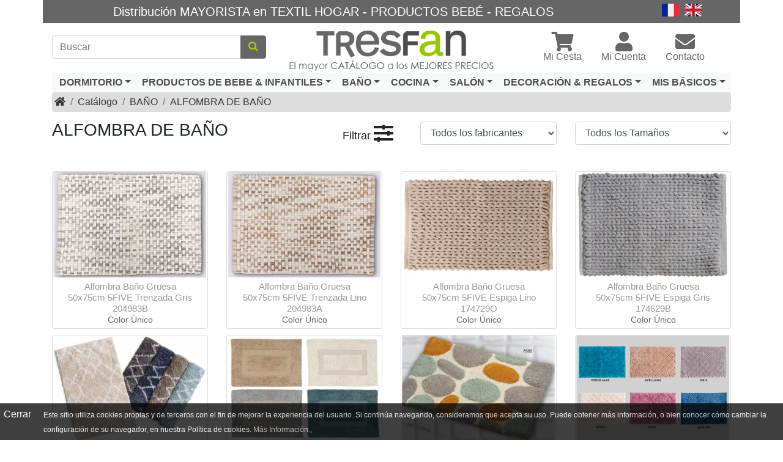

--- FILE ---
content_type: text/html; charset=UTF-8
request_url: https://www.tresfan.com/alfombra-de-bano-c-28_662.html?osCsid=621jhhboogc7vuf3qokfd8j5k7
body_size: 14981
content:
<!DOCTYPE html>
<html>
<head>
<meta charset="utf-8">
<meta http-equiv="X-UA-Compatible" content="IE=edge">
<meta name="viewport" content="width=device-width, initial-scale=1, shrink-to-fit=no">
<title>ALFOMBRA DE BAÑO | Tresfan - Distribución Mayorista Textil Hogar Online</title>
<base href="https://www.tresfan.com/">

<!-- bs -->
<!-- <link rel="stylesheet" href="https://stackpath.bootstrapcdn.com/bootstrap/4.3.1/css/bootstrap.min.css" integrity="sha384-ggOyR0iXCbMQv3Xipma34MD+dH/1fQ784/j6cY/iJTQUOhcWr7x9JvoRxT2MZw1T" crossorigin="anonymous"> -->
<link rel="stylesheet" href="ext/bootstrap/css/bootstrap_4.3.1.min.css">
<!-- fa -->
<link rel="stylesheet" href="https://cdnjs.cloudflare.com/ajax/libs/font-awesome/5.12.0-1/css/all.min.css" integrity="sha256-4w9DunooKSr3MFXHXWyFER38WmPdm361bQS/2KUWZbU=" crossorigin="anonymous" />

<link href="custom.css" rel="stylesheet">
<link href="user.css?v=1" rel="stylesheet">

<link href="ext/themes/default/user.css" rel="stylesheet">

<!-- Google tag (gtag.js) -->
<script async src="https://www.googletagmanager.com/gtag/js?id=G-16S73TK8S2"></script>
<script>
  window.dataLayer = window.dataLayer || [];
  function gtag(){dataLayer.push(arguments);}
  gtag('js', new Date());

  gtag('config', 'G-16S73TK8S2');
</script>

<link rel="canonical" href="https://www.tresfan.com/alfombra-de-bano-c-28_662.html" />

<link rel="shortcut icon" href="/favicon.ico" type="image/x-icon">
<link rel="icon" href="/favicon.ico" type="image/x-icon">
</head>
<body>

  
  <div class="container">	
<div id="content_uso_cookies"><div class="clear"></div>
    <div class="fondo_uso_cookies">
		<div class="uso_cookies_2">
         <a class="boton_cerrarcookies" href="javascript:ocultar();">Cerrar</a>
		</div>

        <span class="uso_cookies_1">Este sitio utiliza cookies propias y de terceros con el fin de mejorar la experiencia del usuario. Si continúa navegando, consideramos que acepta su uso. Puede obtener más información, o bien conocer cómo cambiar la configuración de su navegador, en nuestra Política de cookies. <a class="info_cookies" href="https://www.tresfan.com/extra_info_pages.php?pages_id=25?osCsid=621jhhboogc7vuf3qokfd8j5k7">Más Información.</a>,</span>
				
    </div>
</div></div>  
  <div id="bodyWrapper" class="container">

          <noscript>
        <div class="alert alert-danger text-center"><p><strong>JavaScript seems to be disabled in your browser.</strong></p><p>You must have JavaScript enabled in your browser to utilize the functionality of this website.<br><a class="alert-link" href="https://www.enable-javascript.com/" target="_blank" rel="nofollow">Click here for instructions on enabling javascript in your browser</a>.</div>
        <div class="w-100"></div>
      </noscript> 
<div class="row">
  <div class="col-sm-10 cm-header-tresfan_distribucion">
    <div class="tresfan-distribucion">
      Distribución MAYORISTA en TEXTIL HOGAR - PRODUCTOS BEBÉ - REGALOS    </div>
</div>


<div class="col-sm-2 cm-header-tresfan_contact">
    <div class="tresfan-contact">
      <a class="tresfan-contact" href="https://www.tresfan.com/contact_us_fre.php?osCsid=621jhhboogc7vuf3qokfd8j5k7"><img src="images/tresfan/contact_fre.png" alt="Contact" title="Contact" width="29" height="21" class="img-fluid" /></a><a class="tresfan-contact" href="https://www.tresfan.com/contact_us_eng.php?osCsid=621jhhboogc7vuf3qokfd8j5k7"><img src="images/tresfan/contact_eng.png" alt="Contact" title="Contact" width="29" height="21" class="img-fluid" /></a>    </div>
</div>


<div class="col-sm-4 cm-header-search">
  <form name="quick_find" action="https://www.tresfan.com/advanced_search_result.php" method="get"><div class="input-group"><input type="search" name="keywords" required aria-required="true" aria-label="Buscar" placeholder="Buscar" class="form-control" /><div class="input-group-append"><button type="submit" class="btn btn-info"><i class="fa fa-search"></i></button></div></div><input type="hidden" name="osCsid" value="621jhhboogc7vuf3qokfd8j5k7" /></form></div>


<div class="col-sm-4 cm-header-logo">
  <a href="https://www.tresfan.com/index.php?osCsid=621jhhboogc7vuf3qokfd8j5k7"><img src="images/store_logo.png" alt="Tresfan - Distribución Mayorista Textil Hogar Online" title="Tresfan - Distribución Mayorista Textil Hogar Online" width="456" height="105" class="img-fluid" /></a></div>



<div class="col-sm-4 text-center cm-header-buttons-new">
  <div class="btn-group" role="group" aria-label="...">

<div class="nav-item dropdown header-buttons-new" style="text-align:center">
  <a class="nav-link" href="#" id="headDropdownCart" role="button" data-toggle="dropdown" aria-haspopup="true" aria-expanded="false" style="color: #666666">
        <i class="fa fa-shopping-cart fa-2x fa-lg"></i> <span class="buttons-new">Mi Cesta</span>  </a>
        
  <div class="dropdown-menu" aria-labelledby="headDropdownCart">
    <a class="dropdown-item" href="https://www.tresfan.com/shopping_cart.php?osCsid=621jhhboogc7vuf3qokfd8j5k7"><i class="fa fa-shopping-cart"></i> Ver Cesta <span class="caret"></span></a>  </div>
</div>
 
<div class="nav-item dropdown header-buttons-new" style="text-align:center">
  <a class="nav-link" href="#" id="headDropdownAccount" role="button" data-toggle="dropdown" aria-haspopup="true" aria-expanded="false" style="color: #666666">
    <i class="fa fa-user fa-2x fa-lg"></i><span class="buttons-new">Mi Cuenta</span>  </a>

  <div class="dropdown-menu" aria-labelledby="headDropdownAccount">
    <a class="dropdown-item" href="https://www.tresfan.com/login.php?osCsid=621jhhboogc7vuf3qokfd8j5k7"><i class="fas fa-sign-in-alt"></i> Entrar</a><a class="dropdown-item" href="https://www.tresfan.com/create_account.php?osCsid=621jhhboogc7vuf3qokfd8j5k7"><i class="fas fa-pencil-alt"></i> Registrarse</a>    <div class="dropdown-divider"></div>
    <a class="dropdown-item" href="https://www.tresfan.com/account.php?osCsid=621jhhboogc7vuf3qokfd8j5k7">Mi Cuenta</a>    <a class="dropdown-item" href="https://www.tresfan.com/account_history.php?osCsid=621jhhboogc7vuf3qokfd8j5k7">Mis Pedidos</a>    <a class="dropdown-item" href="https://www.tresfan.com/address_book.php?osCsid=621jhhboogc7vuf3qokfd8j5k7">Mis Direcciones</a>    <a class="dropdown-item" href="https://www.tresfan.com/account_password.php?osCsid=621jhhboogc7vuf3qokfd8j5k7">Mi Contraseña</a>  </div>
</div>

       
<div>
  <a class="nav-link" href="https://www.tresfan.com/contact_us.php?osCsid=621jhhboogc7vuf3qokfd8j5k7" style="color:#666666"><i class="fa fa-envelope fa-2x fa-lg"></i><span class="buttons-new">Contacto</span></a></div>


  </div>
</div>


<div class="col-sm-12 cm-header-parent-categories">

<nav class="navbar navbar-expand-lg navbar-light bg-light">
  
  <button class="navbar-toggler" type="button" data-toggle="collapse" data-target="#bs-categories-2" aria-controls="bs-categories-2" aria-expanded="false" aria-label="Toggle navigation">
    <span class="navbar-toggler-icon"></span>
  </button>

  <div class="collapse navbar-collapse" id="bs-categories-2">
    <ul class="navbar-nav mr-auto">
<li class="nav-item dropdown">
<a class="nav-link dropdown-toggle" href="#" id="cat_658" role="button" data-toggle="dropdown" aria-haspopup="true" aria-expanded="false">DORMITORIO</a>
<ul class="dropdown-menu" aria-labelledby="cat_658">
<li class="menu_hd-categories"><a class="dropdown-item" href="https://www.tresfan.com/dormitorio-c-658.html?osCsid=621jhhboogc7vuf3qokfd8j5k7"><span class="fa fa-list"></span>&nbsp;DORMITORIO</a></>
<li class="dropdown-divider"></li>   <li class="menu_hd-categories dropdown-submenu">
     <a class="dropdown-item dropdown-toggle" href="#">JUEGOS DE SÁBANAS</a>
     <ul class="dropdown-menu">
<li class="menu_hd-categories"><a class="dropdown-item" href="https://www.tresfan.com/juegos-de-sabanas-c-658_544.html?osCsid=621jhhboogc7vuf3qokfd8j5k7"><span class="fa fa-list"></span>&nbsp;JUEGOS DE SÁBANAS</a></>
<li class="dropdown-divider"></li>   <li class="menu_hd-categories dropdown-submenu">
     <a class="dropdown-item dropdown-toggle" href="#">SÁBANAS DE INVIERNO</a>
     <ul class="dropdown-menu">
<li class="menu_hd-categories"><a class="dropdown-item" href="https://www.tresfan.com/sabanas-de-invierno-c-658_544_546.html?osCsid=621jhhboogc7vuf3qokfd8j5k7"><span class="fa fa-list"></span>&nbsp;SÁBANAS DE INVIERNO</a></>
<li class="dropdown-divider"></li>   <li class="menu_hd-categories dropdown-submenu">
     <a class="dropdown-item dropdown-toggle" href="#">SÁBANAS CORALINA</a>
     <ul class="dropdown-menu">
<li class="menu_hd-categories"><a class="dropdown-item" href="https://www.tresfan.com/sabanas-coralina-c-658_544_546_322.html?osCsid=621jhhboogc7vuf3qokfd8j5k7"><span class="fa fa-list"></span>&nbsp;SÁBANAS CORALINA</a></>
<li class="dropdown-divider"></li><li class="menu_hd-categories"><a class="dropdown-item" href="https://www.tresfan.com/sabanas-coralina-economicas-c-658_544_546_322_311.html?osCsid=621jhhboogc7vuf3qokfd8j5k7">SÁBANAS CORALINA ECONÓMICAS</a></>
<li class="menu_hd-categories"><a class="dropdown-item" href="https://www.tresfan.com/sabanas-coralina-burrito-blanco-c-658_544_546_322_312.html?osCsid=621jhhboogc7vuf3qokfd8j5k7">SÁBANAS CORALINA BURRITO BLANCO</a></>
     </ul>
   </li>
<li class="menu_hd-categories"><a class="dropdown-item" href="https://www.tresfan.com/sabanas-franela-100-algodon-c-658_544_546_318.html?osCsid=621jhhboogc7vuf3qokfd8j5k7">SÁBANAS FRANELA 100% ALGODÓN</a></>
<li class="menu_hd-categories"><a class="dropdown-item" href="https://www.tresfan.com/sabanas-pirineo-c-658_544_546_317.html?osCsid=621jhhboogc7vuf3qokfd8j5k7">SÁBANAS PIRINEO</a></>
     </ul>
   </li>
   <li class="menu_hd-categories dropdown-submenu">
     <a class="dropdown-item dropdown-toggle" href="#">SÁBANAS DE TELA</a>
     <ul class="dropdown-menu">
<li class="menu_hd-categories"><a class="dropdown-item" href="https://www.tresfan.com/sabanas-de-tela-c-658_544_545.html?osCsid=621jhhboogc7vuf3qokfd8j5k7"><span class="fa fa-list"></span>&nbsp;SÁBANAS DE TELA</a></>
<li class="dropdown-divider"></li><li class="menu_hd-categories"><a class="dropdown-item" href="https://www.tresfan.com/stock-sabanas-tela-economicas-c-658_544_545_227.html?osCsid=621jhhboogc7vuf3qokfd8j5k7">[STOCK] SÁBANAS TELA ECONÓMICAS</a></>
<li class="menu_hd-categories"><a class="dropdown-item" href="https://www.tresfan.com/stock-sabanas-burrito-blanco-c-658_544_545_115.html?osCsid=621jhhboogc7vuf3qokfd8j5k7">[STOCK] SÁBANAS BURRITO BLANCO</a></>
<li class="menu_hd-categories"><a class="dropdown-item" href="https://www.tresfan.com/stock-sabanas-blancas-hostele-c-658_544_545_694.html?osCsid=621jhhboogc7vuf3qokfd8j5k7">[STOCK] SÁBANAS BLANCAS HOSTELE.</a></>
   <li class="menu_hd-categories dropdown-submenu">
     <a class="dropdown-item dropdown-toggle" href="#">[ENCARGO] SÁBANAS TELA ES-TELIA</a>
     <ul class="dropdown-menu">
<li class="menu_hd-categories"><a class="dropdown-item" href="https://www.tresfan.com/encargo-sabanas-tela-es-telia-c-658_544_545_286.html?osCsid=621jhhboogc7vuf3qokfd8j5k7"><span class="fa fa-list"></span>&nbsp;[ENCARGO] SÁBANAS TELA ES-TELIA</a></>
<li class="dropdown-divider"></li><li class="menu_hd-categories"><a class="dropdown-item" href="https://www.tresfan.com/sabanas-144-hilos-50alg-50pol-c-658_544_545_286_655.html?osCsid=621jhhboogc7vuf3qokfd8j5k7">SÁBANAS 144 HILOS 50%ALG 50%POL</a></>
<li class="menu_hd-categories"><a class="dropdown-item" href="https://www.tresfan.com/sabanas-144-hilos-100-algodon-c-658_544_545_286_673.html?osCsid=621jhhboogc7vuf3qokfd8j5k7">SÁBANAS 144 HILOS 100% ALGODÓN</a></>
<li class="menu_hd-categories"><a class="dropdown-item" href="https://www.tresfan.com/sabanas-200-hilos-100-algodon-c-658_544_545_286_654.html?osCsid=621jhhboogc7vuf3qokfd8j5k7">SÁBANAS 200 HILOS 100% ALGODÓN</a></>
<li class="menu_hd-categories"><a class="dropdown-item" href="https://www.tresfan.com/sabanas-300-500-600-hilos-100-c-658_544_545_286_653.html?osCsid=621jhhboogc7vuf3qokfd8j5k7">SÁBANAS 300-500-600 HILOS 100%</a></>
     </ul>
   </li>
     </ul>
   </li>
     </ul>
   </li>
   <li class="menu_hd-categories dropdown-submenu">
     <a class="dropdown-item dropdown-toggle" href="#">EDREDONES Y RELLENOS NÓRDICOS</a>
     <ul class="dropdown-menu">
<li class="menu_hd-categories"><a class="dropdown-item" href="https://www.tresfan.com/edredones-rellenos-nordicos-c-658_705.html?osCsid=621jhhboogc7vuf3qokfd8j5k7"><span class="fa fa-list"></span>&nbsp;EDREDONES Y RELLENOS NÓRDICOS</a></>
<li class="dropdown-divider"></li><li class="menu_hd-categories"><a class="dropdown-item" href="https://www.tresfan.com/edredones-con-sherpa-borreguito-c-658_705_706.html?osCsid=621jhhboogc7vuf3qokfd8j5k7">EDREDONES CON SHERPA BORREGUITO</a></>
<li class="menu_hd-categories"><a class="dropdown-item" href="https://www.tresfan.com/edredones-rnordicos-estampados-c-658_705_707.html?osCsid=621jhhboogc7vuf3qokfd8j5k7">EDREDONES R.NÓRDICOS ESTAMPADOS</a></>
<li class="menu_hd-categories"><a class="dropdown-item" href="https://www.tresfan.com/rellenos-nordicos-blancos-c-658_705_249.html?osCsid=621jhhboogc7vuf3qokfd8j5k7">RELLENOS NÓRDICOS BLANCOS</a></>
<li class="menu_hd-categories"><a class="dropdown-item" href="https://www.tresfan.com/rellenos-nordicos-colores-c-658_705_250.html?osCsid=621jhhboogc7vuf3qokfd8j5k7">RELLENOS NÓRDICOS COLORES</a></>
   <li class="menu_hd-categories dropdown-submenu">
     <a class="dropdown-item dropdown-toggle" href="#">EDREDONES C.PAULA [ENCARGO]</a>
     <ul class="dropdown-menu">
<li class="menu_hd-categories"><a class="dropdown-item" href="https://www.tresfan.com/edredones-cpaula-encargo-c-658_705_623.html?osCsid=621jhhboogc7vuf3qokfd8j5k7"><span class="fa fa-list"></span>&nbsp;EDREDONES C.PAULA [ENCARGO]</a></>
<li class="dropdown-divider"></li><li class="menu_hd-categories"><a class="dropdown-item" href="https://www.tresfan.com/conforters-cpaula-estampados-c-658_705_623_92.html?osCsid=621jhhboogc7vuf3qokfd8j5k7">CONFORTERS C.PAULA ESTAMPADOS</a></>
<li class="menu_hd-categories"><a class="dropdown-item" href="https://www.tresfan.com/conforters-cpaula-sherpa-c-658_705_623_709.html?osCsid=621jhhboogc7vuf3qokfd8j5k7">CONFORTERS C.PAULA SHERPA</a></>
<li class="menu_hd-categories"><a class="dropdown-item" href="https://www.tresfan.com/conforters-cpaula-digital-c-658_705_623_510.html?osCsid=621jhhboogc7vuf3qokfd8j5k7">CONFORTERS C.PAULA DIGITAL</a></>
<li class="menu_hd-categories"><a class="dropdown-item" href="https://www.tresfan.com/conforters-cpaula-jacquard-c-658_705_623_188.html?osCsid=621jhhboogc7vuf3qokfd8j5k7">CONFORTERS C.PAULA JACQUARD</a></>
<li class="menu_hd-categories"><a class="dropdown-item" href="https://www.tresfan.com/conforters-cpaula-infantil-c-658_705_623_182.html?osCsid=621jhhboogc7vuf3qokfd8j5k7">CONFORTERS C.PAULA INFANTIL</a></>
<li class="menu_hd-categories"><a class="dropdown-item" href="https://www.tresfan.com/colcha-edredon-cpaula-estampada-c-658_705_623_93.html?osCsid=621jhhboogc7vuf3qokfd8j5k7">COLCHA EDREDON C.PAULA ESTAMPADA</a></>
<li class="menu_hd-categories"><a class="dropdown-item" href="https://www.tresfan.com/colcha-edredon-cpaula-infantil-c-658_705_623_184.html?osCsid=621jhhboogc7vuf3qokfd8j5k7">COLCHA EDREDÓN C.PAULA INFANTIL</a></>
<li class="menu_hd-categories"><a class="dropdown-item" href="https://www.tresfan.com/colcha-edredon-cpaula-bordada-c-658_705_623_34.html?osCsid=621jhhboogc7vuf3qokfd8j5k7">COLCHA EDREDÓN C.PAULA BORDADA</a></>
<li class="menu_hd-categories"><a class="dropdown-item" href="https://www.tresfan.com/conjuntos-cpaula-bordados-c-658_705_623_64.html?osCsid=621jhhboogc7vuf3qokfd8j5k7">CONJUNTOS C.PAULA BORDADOS</a></>
     </ul>
   </li>
<li class="menu_hd-categories"><a class="dropdown-item" href="https://www.tresfan.com/relleno-nordico-antilo-encargo-c-658_705_581.html?osCsid=621jhhboogc7vuf3qokfd8j5k7">RELLENO NÓRDICO ANTILO [ENCARGO]</a></>
   <li class="menu_hd-categories dropdown-submenu">
     <a class="dropdown-item dropdown-toggle" href="#">EDREDONES AJUSTABLES [ENCARGO]</a>
     <ul class="dropdown-menu">
<li class="menu_hd-categories"><a class="dropdown-item" href="https://www.tresfan.com/edredones-ajustables-encargo-c-658_705_625.html?osCsid=621jhhboogc7vuf3qokfd8j5k7"><span class="fa fa-list"></span>&nbsp;EDREDONES AJUSTABLES [ENCARGO]</a></>
<li class="dropdown-divider"></li><li class="menu_hd-categories"><a class="dropdown-item" href="https://www.tresfan.com/edredon-ajustable-cpaula-c-658_705_625_504.html?osCsid=621jhhboogc7vuf3qokfd8j5k7">EDREDÓN AJUSTABLE C.PAULA</a></>
<li class="menu_hd-categories"><a class="dropdown-item" href="https://www.tresfan.com/edredon-ajustable-cpaula-infant-c-658_705_625_193.html?osCsid=621jhhboogc7vuf3qokfd8j5k7">EDREDÓN AJUSTABLE C.PAULA INFANT</a></>
     </ul>
   </li>
     </ul>
   </li>
   <li class="menu_hd-categories dropdown-submenu">
     <a class="dropdown-item dropdown-toggle" href="#">FUNDAS NÓRDICAS</a>
     <ul class="dropdown-menu">
<li class="menu_hd-categories"><a class="dropdown-item" href="https://www.tresfan.com/fundas-nordicas-c-658_56.html?osCsid=621jhhboogc7vuf3qokfd8j5k7"><span class="fa fa-list"></span>&nbsp;FUNDAS NÓRDICAS</a></>
<li class="dropdown-divider"></li><li class="menu_hd-categories"><a class="dropdown-item" href="https://www.tresfan.com/fundas-nordicas-en-stock-c-658_56_307.html?osCsid=621jhhboogc7vuf3qokfd8j5k7">FUNDAS NÓRDICAS EN STOCK</a></>
   <li class="menu_hd-categories dropdown-submenu">
     <a class="dropdown-item dropdown-toggle" href="#">F.NÓRDICAS C.PAULA [POR ENCARGO]</a>
     <ul class="dropdown-menu">
<li class="menu_hd-categories"><a class="dropdown-item" href="https://www.tresfan.com/fnordicas-cpaula-por-encargo-c-658_56_329.html?osCsid=621jhhboogc7vuf3qokfd8j5k7"><span class="fa fa-list"></span>&nbsp;F.NÓRDICAS C.PAULA [POR ENCARGO]</a></>
<li class="dropdown-divider"></li><li class="menu_hd-categories"><a class="dropdown-item" href="https://www.tresfan.com/fn-cpaula-estampado-c-658_56_329_331.html?osCsid=621jhhboogc7vuf3qokfd8j5k7">F.N C.PAULA ESTAMPADO</a></>
<li class="menu_hd-categories"><a class="dropdown-item" href="https://www.tresfan.com/fn-cpaula-digital-c-658_56_329_622.html?osCsid=621jhhboogc7vuf3qokfd8j5k7">F.N C.PAULA DIGITAL</a></>
<li class="menu_hd-categories"><a class="dropdown-item" href="https://www.tresfan.com/fn-cpaula-velvet-c-658_56_329_714.html?osCsid=621jhhboogc7vuf3qokfd8j5k7">F.N C.PAULA VELVET</a></>
<li class="menu_hd-categories"><a class="dropdown-item" href="https://www.tresfan.com/fn-cpaula-infantil-c-658_56_329_332.html?osCsid=621jhhboogc7vuf3qokfd8j5k7">F.N C.PAULA INFANTIL</a></>
     </ul>
   </li>
   <li class="menu_hd-categories dropdown-submenu">
     <a class="dropdown-item dropdown-toggle" href="#">F.NÓRDICAS ESTELIA [POR ENCARGO]</a>
     <ul class="dropdown-menu">
<li class="menu_hd-categories"><a class="dropdown-item" href="https://www.tresfan.com/fnordicas-estelia-por-encargo-c-658_56_710.html?osCsid=621jhhboogc7vuf3qokfd8j5k7"><span class="fa fa-list"></span>&nbsp;F.NÓRDICAS ESTELIA [POR ENCARGO]</a></>
<li class="dropdown-divider"></li><li class="menu_hd-categories"><a class="dropdown-item" href="https://www.tresfan.com/fnordicas-es-telia-estampadas-c-658_56_710_109.html?osCsid=621jhhboogc7vuf3qokfd8j5k7">F.NÓRDICAS ES-TELIA ESTAMPADAS</a></>
<li class="menu_hd-categories"><a class="dropdown-item" href="https://www.tresfan.com/fnordicas-es-telia-tejidas-c-658_56_710_667.html?osCsid=621jhhboogc7vuf3qokfd8j5k7">F.NÓRDICAS ES-TELIA TEJIDAS</a></>
<li class="menu_hd-categories"><a class="dropdown-item" href="https://www.tresfan.com/fnordicas-es-telia-lisas-5050-c-658_56_710_668.html?osCsid=621jhhboogc7vuf3qokfd8j5k7">F.NÓRDICAS ES-TELIA LISAS 50/50</a></>
<li class="menu_hd-categories"><a class="dropdown-item" href="https://www.tresfan.com/fnordicas-es-telia-lisas-100-c-658_56_710_711.html?osCsid=621jhhboogc7vuf3qokfd8j5k7">F.NÓRDICAS ES-TELIA LISAS 100%</a></>
     </ul>
   </li>
<li class="menu_hd-categories"><a class="dropdown-item" href="https://www.tresfan.com/fnordicas-antilo-por-encargo-c-658_56_113.html?osCsid=621jhhboogc7vuf3qokfd8j5k7">F.NÓRDICAS ANTILO [POR ENCARGO]</a></>
     </ul>
   </li>
<li class="menu_hd-categories"><a class="dropdown-item" href="https://www.tresfan.com/mantas-cama-c-658_87.html?osCsid=621jhhboogc7vuf3qokfd8j5k7">MANTAS CAMA</a></>
   <li class="menu_hd-categories dropdown-submenu">
     <a class="dropdown-item dropdown-toggle" href="#">SACOS NÓRDICOS</a>
     <ul class="dropdown-menu">
<li class="menu_hd-categories"><a class="dropdown-item" href="https://www.tresfan.com/sacos-nordicos-c-658_245.html?osCsid=621jhhboogc7vuf3qokfd8j5k7"><span class="fa fa-list"></span>&nbsp;SACOS NÓRDICOS</a></>
<li class="dropdown-divider"></li><li class="menu_hd-categories"><a class="dropdown-item" href="https://www.tresfan.com/sacos-nordicos-en-stock-c-658_245_328.html?osCsid=621jhhboogc7vuf3qokfd8j5k7">SACOS NÓRDICOS EN STOCK</a></>
<li class="menu_hd-categories"><a class="dropdown-item" href="https://www.tresfan.com/sacos-nordicos-cpaula-encargo-c-658_245_334.html?osCsid=621jhhboogc7vuf3qokfd8j5k7">SACOS NÓRDICOS C.PAULA [ENCARGO]</a></>
     </ul>
   </li>
<li class="menu_hd-categories"><a class="dropdown-item" href="https://www.tresfan.com/fundas-protectores-colchon-c-658_27.html?osCsid=621jhhboogc7vuf3qokfd8j5k7">FUNDAS Y PROTECTORES COLCHÓN</a></>
<li class="menu_hd-categories"><a class="dropdown-item" href="https://www.tresfan.com/almohadas-colchones-c-658_30.html?osCsid=621jhhboogc7vuf3qokfd8j5k7">ALMOHADAS Y COLCHONES</a></>
   <li class="menu_hd-categories dropdown-submenu">
     <a class="dropdown-item dropdown-toggle" href="#">DESPIECE COLORES LISOS</a>
     <ul class="dropdown-menu">
<li class="menu_hd-categories"><a class="dropdown-item" href="https://www.tresfan.com/despiece-colores-lisos-c-658_382.html?osCsid=621jhhboogc7vuf3qokfd8j5k7"><span class="fa fa-list"></span>&nbsp;DESPIECE COLORES LISOS</a></>
<li class="dropdown-divider"></li><li class="menu_hd-categories"><a class="dropdown-item" href="https://www.tresfan.com/despiece-colores-lisos-en-stock-c-658_382_708.html?osCsid=621jhhboogc7vuf3qokfd8j5k7">DESPIECE COLORES LISOS EN STOCK</a></>
   <li class="menu_hd-categories dropdown-submenu">
     <a class="dropdown-item dropdown-toggle" href="#">ES-TELIA 50% ALG. 50% POL</a>
     <ul class="dropdown-menu">
<li class="menu_hd-categories"><a class="dropdown-item" href="https://www.tresfan.com/es-telia-50-alg-50-pol-c-658_382_383.html?osCsid=621jhhboogc7vuf3qokfd8j5k7"><span class="fa fa-list"></span>&nbsp;ES-TELIA 50% ALG. 50% POL</a></>
<li class="dropdown-divider"></li><li class="menu_hd-categories"><a class="dropdown-item" href="https://www.tresfan.com/bajeras-sueltas-5050-c-658_382_383_386.html?osCsid=621jhhboogc7vuf3qokfd8j5k7">BAJERAS SUELTAS 50/50</a></>
<li class="menu_hd-categories"><a class="dropdown-item" href="https://www.tresfan.com/encimeras-sueltas-5050-c-658_382_383_387.html?osCsid=621jhhboogc7vuf3qokfd8j5k7">ENCIMERAS SUELTAS 50/50</a></>
<li class="menu_hd-categories"><a class="dropdown-item" href="https://www.tresfan.com/fundas-nordicas-sueltas-5050-c-658_382_383_389.html?osCsid=621jhhboogc7vuf3qokfd8j5k7">FUNDAS NÓRDICAS SUELTAS 50/50</a></>
<li class="menu_hd-categories"><a class="dropdown-item" href="https://www.tresfan.com/fundas-almohadas-sueltas-5050-c-658_382_383_388.html?osCsid=621jhhboogc7vuf3qokfd8j5k7">FUNDAS ALMOHADAS SUELTAS 50/50</a></>
<li class="menu_hd-categories"><a class="dropdown-item" href="https://www.tresfan.com/fundas-cojines-sueltos-5050-c-658_382_383_390.html?osCsid=621jhhboogc7vuf3qokfd8j5k7">FUNDAS COJINES SUELTOS 50/50</a></>
     </ul>
   </li>
   <li class="menu_hd-categories dropdown-submenu">
     <a class="dropdown-item dropdown-toggle" href="#">ES-TELIA 100% ALG. 144 HILOS</a>
     <ul class="dropdown-menu">
<li class="menu_hd-categories"><a class="dropdown-item" href="https://www.tresfan.com/es-telia-100-alg-144-hilos-c-658_382_384.html?osCsid=621jhhboogc7vuf3qokfd8j5k7"><span class="fa fa-list"></span>&nbsp;ES-TELIA 100% ALG. 144 HILOS</a></>
<li class="dropdown-divider"></li><li class="menu_hd-categories"><a class="dropdown-item" href="https://www.tresfan.com/bajeras-sueltas-100-c-658_382_384_391.html?osCsid=621jhhboogc7vuf3qokfd8j5k7">BAJERAS SUELTAS 100%</a></>
<li class="menu_hd-categories"><a class="dropdown-item" href="https://www.tresfan.com/encimeras-sueltas-100-c-658_382_384_392.html?osCsid=621jhhboogc7vuf3qokfd8j5k7">ENCIMERAS SUELTAS 100%</a></>
<li class="menu_hd-categories"><a class="dropdown-item" href="https://www.tresfan.com/fundas-nordicas-sueltas-100-c-658_382_384_393.html?osCsid=621jhhboogc7vuf3qokfd8j5k7">FUNDAS NÓRDICAS SUELTAS 100%</a></>
<li class="menu_hd-categories"><a class="dropdown-item" href="https://www.tresfan.com/fundas-almohadas-sueltas-100-c-658_382_384_394.html?osCsid=621jhhboogc7vuf3qokfd8j5k7">FUNDAS ALMOHADAS SUELTAS 100%</a></>
<li class="menu_hd-categories"><a class="dropdown-item" href="https://www.tresfan.com/fundas-cojines-sueltos-100-c-658_382_384_395.html?osCsid=621jhhboogc7vuf3qokfd8j5k7">FUNDAS COJINES SUELTOS 100%</a></>
     </ul>
   </li>
   <li class="menu_hd-categories dropdown-submenu">
     <a class="dropdown-item dropdown-toggle" href="#">ES-TELIA 100% ALG. 200 HILOS</a>
     <ul class="dropdown-menu">
<li class="menu_hd-categories"><a class="dropdown-item" href="https://www.tresfan.com/es-telia-100-alg-200-hilos-c-658_382_385.html?osCsid=621jhhboogc7vuf3qokfd8j5k7"><span class="fa fa-list"></span>&nbsp;ES-TELIA 100% ALG. 200 HILOS</a></>
<li class="dropdown-divider"></li><li class="menu_hd-categories"><a class="dropdown-item" href="https://www.tresfan.com/bajeras-sueltas-100-200-c-658_382_385_396.html?osCsid=621jhhboogc7vuf3qokfd8j5k7">BAJERAS SUELTAS 100% - 200 H</a></>
<li class="menu_hd-categories"><a class="dropdown-item" href="https://www.tresfan.com/encimeras-sueltas-100-200h-c-658_382_385_397.html?osCsid=621jhhboogc7vuf3qokfd8j5k7">ENCIMERAS SUELTAS 100% - 200H</a></>
<li class="menu_hd-categories"><a class="dropdown-item" href="https://www.tresfan.com/fnordicas-sueltas-100-200h-c-658_382_385_398.html?osCsid=621jhhboogc7vuf3qokfd8j5k7">F.NÓRDICAS SUELTAS 100% - 200H</a></>
<li class="menu_hd-categories"><a class="dropdown-item" href="https://www.tresfan.com/falmohada-sueltas-100-200-c-658_382_385_399.html?osCsid=621jhhboogc7vuf3qokfd8j5k7">F.ALMOHADA SUELTAS 100% - 200 H</a></>
<li class="menu_hd-categories"><a class="dropdown-item" href="https://www.tresfan.com/fcojines-sueltos-100-200300-c-658_382_385_400.html?osCsid=621jhhboogc7vuf3qokfd8j5k7">F.COJINES SUELTOS 100% - 200/300</a></>
     </ul>
   </li>
<li class="menu_hd-categories"><a class="dropdown-item" href="https://www.tresfan.com/es-telia-100-alg-300-600-hilos-c-658_382_712.html?osCsid=621jhhboogc7vuf3qokfd8j5k7">ES-TELIA 100% ALG. 300-600 HILOS</a></>
<li class="menu_hd-categories"><a class="dropdown-item" href="https://www.tresfan.com/bajeras-alto-largo-especial-c-658_382_401.html?osCsid=621jhhboogc7vuf3qokfd8j5k7">BAJERAS ALTO Y LARGO ESPECIAL</a></>
     </ul>
   </li>
<li class="menu_hd-categories"><a class="dropdown-item" href="https://www.tresfan.com/colchas-bouti-tresfan-stock-c-658_97.html?osCsid=621jhhboogc7vuf3qokfd8j5k7">COLCHAS BOUTI TRESFAN STOCK</a></>
<li class="menu_hd-categories"><a class="dropdown-item" href="https://www.tresfan.com/colchas-verano-en-stock-c-658_351.html?osCsid=621jhhboogc7vuf3qokfd8j5k7">COLCHAS VERANO EN STOCK</a></>
   <li class="menu_hd-categories dropdown-submenu">
     <a class="dropdown-item dropdown-toggle" href="#">COLCHAS / BOUTIS POR ENCARGO</a>
     <ul class="dropdown-menu">
<li class="menu_hd-categories"><a class="dropdown-item" href="https://www.tresfan.com/colchas-boutis-por-encargo-c-658_24.html?osCsid=621jhhboogc7vuf3qokfd8j5k7"><span class="fa fa-list"></span>&nbsp;COLCHAS / BOUTIS POR ENCARGO</a></>
<li class="dropdown-divider"></li><li class="menu_hd-categories"><a class="dropdown-item" href="https://www.tresfan.com/bouti-paula-estampado-c-658_24_128.html?osCsid=621jhhboogc7vuf3qokfd8j5k7">BOUTI C. PAULA ESTAMPADO</a></>
<li class="menu_hd-categories"><a class="dropdown-item" href="https://www.tresfan.com/bouti-paula-digital-c-658_24_616.html?osCsid=621jhhboogc7vuf3qokfd8j5k7">BOUTI C. PAULA DIGITAL</a></>
<li class="menu_hd-categories"><a class="dropdown-item" href="https://www.tresfan.com/bouti-paula-infantil-c-658_24_190.html?osCsid=621jhhboogc7vuf3qokfd8j5k7">BOUTI C. PAULA INFANTIL</a></>
<li class="menu_hd-categories"><a class="dropdown-item" href="https://www.tresfan.com/bouti-paula-velvet-c-658_24_715.html?osCsid=621jhhboogc7vuf3qokfd8j5k7">BOUTI C. PAULA VELVET</a></>
<li class="menu_hd-categories"><a class="dropdown-item" href="https://www.tresfan.com/bouti-antilo-c-658_24_114.html?osCsid=621jhhboogc7vuf3qokfd8j5k7">BOUTI ANTILO</a></>
<li class="menu_hd-categories"><a class="dropdown-item" href="https://www.tresfan.com/colchas-capa-paula-c-658_24_593.html?osCsid=621jhhboogc7vuf3qokfd8j5k7">COLCHAS CAPA C. PAULA</a></>
<li class="menu_hd-categories"><a class="dropdown-item" href="https://www.tresfan.com/colchas-capa-cpaula-infantiles-c-658_24_681.html?osCsid=621jhhboogc7vuf3qokfd8j5k7">COLCHAS CAPA C.PAULA INFANTILES</a></>
<li class="menu_hd-categories"><a class="dropdown-item" href="https://www.tresfan.com/colchas-hosteleria-c-658_24_241.html?osCsid=621jhhboogc7vuf3qokfd8j5k7">COLCHAS HOSTELERIA</a></>
     </ul>
   </li>
<li class="menu_hd-categories"><a class="dropdown-item" href="https://www.tresfan.com/cubrecanape-c-658_33.html?osCsid=621jhhboogc7vuf3qokfd8j5k7">CUBRECANAPÉ</a></>
<li class="menu_hd-categories"><a class="dropdown-item" href="https://www.tresfan.com/productos-exclusivos-tresfan-c-658_582.html?osCsid=621jhhboogc7vuf3qokfd8j5k7">PRODUCTOS EXCLUSIVOS TRESFAN</a></>
</ul>
</li>
<li class="nav-item dropdown">
<a class="nav-link dropdown-toggle" href="#" id="cat_60" role="button" data-toggle="dropdown" aria-haspopup="true" aria-expanded="false">PRODUCTOS DE BEBE & INFANTILES</a>
<ul class="dropdown-menu" aria-labelledby="cat_60">
<li class="menu_hd-categories"><a class="dropdown-item" href="https://www.tresfan.com/productos-de-bebe-infantiles-c-60.html?osCsid=621jhhboogc7vuf3qokfd8j5k7"><span class="fa fa-list"></span>&nbsp;PRODUCTOS DE BEBE & INFANTILES</a></>
<li class="dropdown-divider"></li>   <li class="menu_hd-categories dropdown-submenu">
     <a class="dropdown-item dropdown-toggle" href="#">HORA DE COMER / ALIMENTACIÓN</a>
     <ul class="dropdown-menu">
<li class="menu_hd-categories"><a class="dropdown-item" href="https://www.tresfan.com/hora-de-comer-alimentacion-c-60_721.html?osCsid=621jhhboogc7vuf3qokfd8j5k7"><span class="fa fa-list"></span>&nbsp;HORA DE COMER / ALIMENTACIÓN</a></>
<li class="dropdown-divider"></li><li class="menu_hd-categories"><a class="dropdown-item" href="https://www.tresfan.com/vajillas-infantiles-c-60_721_357.html?osCsid=621jhhboogc7vuf3qokfd8j5k7">VAJILLAS INFANTILES</a></>
<li class="menu_hd-categories"><a class="dropdown-item" href="https://www.tresfan.com/baberos-bandanas-c-60_721_276.html?osCsid=621jhhboogc7vuf3qokfd8j5k7">BABEROS & BANDANAS</a></>
<li class="menu_hd-categories"><a class="dropdown-item" href="https://www.tresfan.com/fiambreras-bolsas-alimentos-c-60_721_722.html?osCsid=621jhhboogc7vuf3qokfd8j5k7">FIAMBRERAS & BOLSAS ALIMENTOS</a></>
<li class="menu_hd-categories"><a class="dropdown-item" href="https://www.tresfan.com/botellas-vasos-termos-c-60_721_723.html?osCsid=621jhhboogc7vuf3qokfd8j5k7">BOTELLAS, VASOS & TERMOS</a></>
     </ul>
   </li>
<li class="menu_hd-categories"><a class="dropdown-item" href="https://www.tresfan.com/hora-del-bano-c-60_720.html?osCsid=621jhhboogc7vuf3qokfd8j5k7">HORA DEL BAÑO</a></>
<li class="menu_hd-categories"><a class="dropdown-item" href="https://www.tresfan.com/aprender-jugando-c-60_719.html?osCsid=621jhhboogc7vuf3qokfd8j5k7">APRENDER JUGANDO</a></>
<li class="menu_hd-categories"><a class="dropdown-item" href="https://www.tresfan.com/de-paseo-c-60_724.html?osCsid=621jhhboogc7vuf3qokfd8j5k7">DE PASEO</a></>
   <li class="menu_hd-categories dropdown-submenu">
     <a class="dropdown-item dropdown-toggle" href="#">PELUCHES</a>
     <ul class="dropdown-menu">
<li class="menu_hd-categories"><a class="dropdown-item" href="https://www.tresfan.com/peluches-c-60_268.html?osCsid=621jhhboogc7vuf3qokfd8j5k7"><span class="fa fa-list"></span>&nbsp;PELUCHES</a></>
<li class="dropdown-divider"></li><li class="menu_hd-categories"><a class="dropdown-item" href="https://www.tresfan.com/peluches-c-60_268_606.html?osCsid=621jhhboogc7vuf3qokfd8j5k7">PELUCHES</a></>
<li class="menu_hd-categories"><a class="dropdown-item" href="https://www.tresfan.com/peluches-manta-c-60_268_607.html?osCsid=621jhhboogc7vuf3qokfd8j5k7">PELUCHES + MANTA</a></>
<li class="menu_hd-categories"><a class="dropdown-item" href="https://www.tresfan.com/peluches-musicales-c-60_268_608.html?osCsid=621jhhboogc7vuf3qokfd8j5k7">PELUCHES MUSICALES</a></>
<li class="menu_hd-categories"><a class="dropdown-item" href="https://www.tresfan.com/peluches-peques-para-cestas-c-60_268_609.html?osCsid=621jhhboogc7vuf3qokfd8j5k7">PELUCHES PEQUES PARA CESTAS</a></>
     </ul>
   </li>
   <li class="menu_hd-categories dropdown-submenu">
     <a class="dropdown-item dropdown-toggle" href="#">SÁBANAS BEBÉ</a>
     <ul class="dropdown-menu">
<li class="menu_hd-categories"><a class="dropdown-item" href="https://www.tresfan.com/sabanas-bebe-c-60_207.html?osCsid=621jhhboogc7vuf3qokfd8j5k7"><span class="fa fa-list"></span>&nbsp;SÁBANAS BEBÉ</a></>
<li class="dropdown-divider"></li>   <li class="menu_hd-categories dropdown-submenu">
     <a class="dropdown-item dropdown-toggle" href="#">SÁBANAS CUNA</a>
     <ul class="dropdown-menu">
<li class="menu_hd-categories"><a class="dropdown-item" href="https://www.tresfan.com/sabanas-cuna-c-60_207_303.html?osCsid=621jhhboogc7vuf3qokfd8j5k7"><span class="fa fa-list"></span>&nbsp;SÁBANAS CUNA</a></>
<li class="dropdown-divider"></li><li class="menu_hd-categories"><a class="dropdown-item" href="https://www.tresfan.com/sabana-cuna-tela-todo-el-ano-c-60_207_303_696.html?osCsid=621jhhboogc7vuf3qokfd8j5k7">SÁBANA CUNA TELA (TODO EL AÑO)</a></>
<li class="menu_hd-categories"><a class="dropdown-item" href="https://www.tresfan.com/sabana-cuna-franela-invierno-c-60_207_303_697.html?osCsid=621jhhboogc7vuf3qokfd8j5k7">SÁBANA CUNA FRANELA (INVIERNO)</a></>
<li class="menu_hd-categories"><a class="dropdown-item" href="https://www.tresfan.com/sabana-cuna-coralina-invierno-c-60_207_303_698.html?osCsid=621jhhboogc7vuf3qokfd8j5k7">SÁBANA CUNA CORALINA (INVIERNO)</a></>
     </ul>
   </li>
   <li class="menu_hd-categories dropdown-submenu">
     <a class="dropdown-item dropdown-toggle" href="#">SÁBANAS MINI CUNA</a>
     <ul class="dropdown-menu">
<li class="menu_hd-categories"><a class="dropdown-item" href="https://www.tresfan.com/sabanas-mini-cuna-c-60_207_304.html?osCsid=621jhhboogc7vuf3qokfd8j5k7"><span class="fa fa-list"></span>&nbsp;SÁBANAS MINI CUNA</a></>
<li class="dropdown-divider"></li><li class="menu_hd-categories"><a class="dropdown-item" href="https://www.tresfan.com/sabana-mini-tela-todo-el-ano-c-60_207_304_699.html?osCsid=621jhhboogc7vuf3qokfd8j5k7">SÁBANA MINI TELA (TODO EL AÑO)</a></>
<li class="menu_hd-categories"><a class="dropdown-item" href="https://www.tresfan.com/sabana-mini-franela-invierno-c-60_207_304_700.html?osCsid=621jhhboogc7vuf3qokfd8j5k7">SÁBANA MINI FRANELA (INVIERNO)</a></>
<li class="menu_hd-categories"><a class="dropdown-item" href="https://www.tresfan.com/sabana-mini-coralina-invierno-c-60_207_304_701.html?osCsid=621jhhboogc7vuf3qokfd8j5k7">SÁBANA MINI CORALINA (INVIERNO)</a></>
     </ul>
   </li>
   <li class="menu_hd-categories dropdown-submenu">
     <a class="dropdown-item dropdown-toggle" href="#">SÁBANAS CARRO/COCHE</a>
     <ul class="dropdown-menu">
<li class="menu_hd-categories"><a class="dropdown-item" href="https://www.tresfan.com/sabanas-carrocoche-c-60_207_305.html?osCsid=621jhhboogc7vuf3qokfd8j5k7"><span class="fa fa-list"></span>&nbsp;SÁBANAS CARRO/COCHE</a></>
<li class="dropdown-divider"></li><li class="menu_hd-categories"><a class="dropdown-item" href="https://www.tresfan.com/sabana-carro-tela-todo-el-ano-c-60_207_305_702.html?osCsid=621jhhboogc7vuf3qokfd8j5k7">SÁBANA CARRO TELA (TODO EL AÑO)</a></>
<li class="menu_hd-categories"><a class="dropdown-item" href="https://www.tresfan.com/sabana-carro-franela-invierno-c-60_207_305_703.html?osCsid=621jhhboogc7vuf3qokfd8j5k7">SÁBANA CARRO FRANELA (INVIERNO)</a></>
<li class="menu_hd-categories"><a class="dropdown-item" href="https://www.tresfan.com/sabana-carro-coralina-invierno-c-60_207_305_704.html?osCsid=621jhhboogc7vuf3qokfd8j5k7">SÁBANA CARRO CORALINA (INVIERNO)</a></>
     </ul>
   </li>
<li class="menu_hd-categories"><a class="dropdown-item" href="https://www.tresfan.com/sabanas-maxi-cuna-c-60_207_306.html?osCsid=621jhhboogc7vuf3qokfd8j5k7">SÁBANAS MAXI CUNA</a></>
     </ul>
   </li>
<li class="menu_hd-categories"><a class="dropdown-item" href="https://www.tresfan.com/capas-de-bano-c-60_730.html?osCsid=621jhhboogc7vuf3qokfd8j5k7">CAPAS DE BAÑO</a></>
<li class="menu_hd-categories"><a class="dropdown-item" href="https://www.tresfan.com/dou-dou-c-60_269.html?osCsid=621jhhboogc7vuf3qokfd8j5k7">DOU DOU</a></>
<li class="menu_hd-categories"><a class="dropdown-item" href="https://www.tresfan.com/mantas-arrullos-c-60_209.html?osCsid=621jhhboogc7vuf3qokfd8j5k7">MANTAS & ARRULLOS</a></>
<li class="menu_hd-categories"><a class="dropdown-item" href="https://www.tresfan.com/coleccion-silicona-c-60_688.html?osCsid=621jhhboogc7vuf3qokfd8j5k7">COLECCIÓN SILICONA</a></>
<li class="menu_hd-categories"><a class="dropdown-item" href="https://www.tresfan.com/sonajeros-mordedores-c-60_275.html?osCsid=621jhhboogc7vuf3qokfd8j5k7">SONAJEROS & MORDEDORES</a></>
<li class="menu_hd-categories"><a class="dropdown-item" href="https://www.tresfan.com/conjuntos-bebe-regalo-c-60_514.html?osCsid=621jhhboogc7vuf3qokfd8j5k7">CONJUNTOS BEBÉ REGALO</a></>
<li class="menu_hd-categories"><a class="dropdown-item" href="https://www.tresfan.com/descanso-proteccion-c-60_661.html?osCsid=621jhhboogc7vuf3qokfd8j5k7">DESCANSO & PROTECCIÓN</a></>
<li class="menu_hd-categories"><a class="dropdown-item" href="https://www.tresfan.com/gasas-muselinas-c-60_345.html?osCsid=621jhhboogc7vuf3qokfd8j5k7">GASAS & MUSELINAS</a></>
<li class="menu_hd-categories"><a class="dropdown-item" href="https://www.tresfan.com/articulos-para-bordar-c-60_501.html?osCsid=621jhhboogc7vuf3qokfd8j5k7">ARTICULOS PARA BORDAR</a></>
<li class="menu_hd-categories"><a class="dropdown-item" href="https://www.tresfan.com/cojines-infantiles-c-60_630.html?osCsid=621jhhboogc7vuf3qokfd8j5k7">COJINES INFANTILES</a></>
<li class="menu_hd-categories"><a class="dropdown-item" href="https://www.tresfan.com/ordenacion-infantil-c-60_629.html?osCsid=621jhhboogc7vuf3qokfd8j5k7">ORDENACIÓN INFANTIL</a></>
<li class="menu_hd-categories"><a class="dropdown-item" href="https://www.tresfan.com/cositas-monas-c-60_211.html?osCsid=621jhhboogc7vuf3qokfd8j5k7">COSITAS MONAS</a></>
<li class="menu_hd-categories"><a class="dropdown-item" href="https://www.tresfan.com/almohadas-lactancia-cojin-nido-c-60_356.html?osCsid=621jhhboogc7vuf3qokfd8j5k7">ALMOHADAS LACTANCIA / COJÍN NIDO</a></>
<li class="menu_hd-categories"><a class="dropdown-item" href="https://www.tresfan.com/top-mundo-puntitos-c-60_615.html?osCsid=621jhhboogc7vuf3qokfd8j5k7">TOP MUNDO PUNTITOS</a></>
<li class="menu_hd-categories"><a class="dropdown-item" href="https://www.tresfan.com/babi-bata-escolar-guarderia-c-60_628.html?osCsid=621jhhboogc7vuf3qokfd8j5k7">BABI / BATA ESCOLAR - GUARDERÍA</a></>
<li class="menu_hd-categories"><a class="dropdown-item" href="https://www.tresfan.com/portafotos-infantiles-c-60_641.html?osCsid=621jhhboogc7vuf3qokfd8j5k7">PORTAFOTOS INFANTILES</a></>
<li class="menu_hd-categories"><a class="dropdown-item" href="https://www.tresfan.com/mobiliario-infantil-c-60_651.html?osCsid=621jhhboogc7vuf3qokfd8j5k7">MOBILIARIO INFANTIL</a></>
<li class="menu_hd-categories"><a class="dropdown-item" href="https://www.tresfan.com/iluminacion-infantil-c-60_577.html?osCsid=621jhhboogc7vuf3qokfd8j5k7">ILUMINACIÓN INFANTIL</a></>
<li class="menu_hd-categories"><a class="dropdown-item" href="https://www.tresfan.com/alfombras-infantiles-c-60_666.html?osCsid=621jhhboogc7vuf3qokfd8j5k7">ALFOMBRAS INFANTILES</a></>
<li class="menu_hd-categories"><a class="dropdown-item" href="https://www.tresfan.com/colcha-edredon-cuna-c-60_663.html?osCsid=621jhhboogc7vuf3qokfd8j5k7">COLCHA EDREDÓN CUNA</a></>
</ul>
</li>
<li class="nav-item dropdown">
<a class="nav-link dropdown-toggle" href="#" id="cat_28" role="button" data-toggle="dropdown" aria-haspopup="true" aria-expanded="false">BAÑO</a>
<ul class="dropdown-menu" aria-labelledby="cat_28">
<li class="menu_hd-categories"><a class="dropdown-item" href="https://www.tresfan.com/bano-c-28.html?osCsid=621jhhboogc7vuf3qokfd8j5k7"><span class="fa fa-list"></span>&nbsp;BAÑO</a></>
<li class="dropdown-divider"></li><li class="menu_hd-categories"><a class="dropdown-item" href="https://www.tresfan.com/toallas-bano-sueltas-c-28_138.html?osCsid=621jhhboogc7vuf3qokfd8j5k7">TOALLAS BAÑO SUELTAS</a></>
<li class="menu_hd-categories"><a class="dropdown-item" href="https://www.tresfan.com/juego-toalla-piezas-stock-c-28_228.html?osCsid=621jhhboogc7vuf3qokfd8j5k7">JUEGO TOALLA 3 PIEZAS STOCK</a></>
<li class="menu_hd-categories"><a class="dropdown-item" href="https://www.tresfan.com/accesorios-para-el-bano-c-28_725.html?osCsid=621jhhboogc7vuf3qokfd8j5k7">ACCESORIOS PARA EL BAÑO</a></>
<li class="menu_hd-categories"><a class="dropdown-item" href="https://www.tresfan.com/cortinas-bano-en-stock-c-28_67.html?osCsid=621jhhboogc7vuf3qokfd8j5k7">CORTINAS BAÑO EN STOCK</a></>
<li class="menu_hd-categories"><a class="dropdown-item" href="https://www.tresfan.com/albornoces-adultos-c-28_65.html?osCsid=621jhhboogc7vuf3qokfd8j5k7">ALBORNOCES ADULTOS</a></>
<li class="menu_hd-categories"><a class="dropdown-item" href="https://www.tresfan.com/albornoces-infantil-juvenil-c-28_230.html?osCsid=621jhhboogc7vuf3qokfd8j5k7">ALBORNOCES INFANTIL & JUVENIL</a></>
<li class="menu_hd-categories"><a class="dropdown-item" href="https://www.tresfan.com/alfombra-de-bano-c-28_662.html?osCsid=621jhhboogc7vuf3qokfd8j5k7">ALFOMBRA DE BAÑO</a></>
<li class="menu_hd-categories"><a class="dropdown-item" href="https://www.tresfan.com/complementos-para-piscinaplaya-c-28_691.html?osCsid=621jhhboogc7vuf3qokfd8j5k7">COMPLEMENTOS PARA PISCINA/PLAYA</a></>
<li class="menu_hd-categories"><a class="dropdown-item" href="https://www.tresfan.com/toallas-playa-adultos-c-28_221.html?osCsid=621jhhboogc7vuf3qokfd8j5k7">TOALLAS PLAYA ADULTOS</a></>
<li class="menu_hd-categories"><a class="dropdown-item" href="https://www.tresfan.com/pareos-mandalas-foulard-c-28_354.html?osCsid=621jhhboogc7vuf3qokfd8j5k7">PAREOS / MANDALAS / FOULARD</a></>
   <li class="menu_hd-categories dropdown-submenu">
     <a class="dropdown-item dropdown-toggle" href="#">TOALLAS PLAYA LICENCIA INFANTIL</a>
     <ul class="dropdown-menu">
<li class="menu_hd-categories"><a class="dropdown-item" href="https://www.tresfan.com/toallas-playa-licencia-infantil-c-28_561.html?osCsid=621jhhboogc7vuf3qokfd8j5k7"><span class="fa fa-list"></span>&nbsp;TOALLAS PLAYA LICENCIA INFANTIL</a></>
<li class="dropdown-divider"></li><li class="menu_hd-categories"><a class="dropdown-item" href="https://www.tresfan.com/toallas-licencia-100-microfibra-c-28_561_562.html?osCsid=621jhhboogc7vuf3qokfd8j5k7">TOALLAS LICENCIA 100% MICROFIBRA</a></>
<li class="menu_hd-categories"><a class="dropdown-item" href="https://www.tresfan.com/toallas-licencia-100-algodon-c-28_561_563.html?osCsid=621jhhboogc7vuf3qokfd8j5k7">TOALLAS LICENCIA 100% ALGODÓN</a></>
     </ul>
   </li>
<li class="menu_hd-categories"><a class="dropdown-item" href="https://www.tresfan.com/ponchos-playa-licencia-infantil-c-28_564.html?osCsid=621jhhboogc7vuf3qokfd8j5k7">PONCHOS PLAYA LICENCIA INFANTIL</a></>
</ul>
</li>
<li class="nav-item dropdown">
<a class="nav-link dropdown-toggle" href="#" id="cat_619" role="button" data-toggle="dropdown" aria-haspopup="true" aria-expanded="false">COCINA</a>
<ul class="dropdown-menu" aria-labelledby="cat_619">
<li class="menu_hd-categories"><a class="dropdown-item" href="https://www.tresfan.com/cocina-c-619.html?osCsid=621jhhboogc7vuf3qokfd8j5k7"><span class="fa fa-list"></span>&nbsp;COCINA</a></>
<li class="dropdown-divider"></li><li class="menu_hd-categories"><a class="dropdown-item" href="https://www.tresfan.com/panos-de-cocina-c-619_68.html?osCsid=621jhhboogc7vuf3qokfd8j5k7">PAÑOS DE COCINA</a></>
<li class="menu_hd-categories"><a class="dropdown-item" href="https://www.tresfan.com/delantales-de-cocina-c-619_689.html?osCsid=621jhhboogc7vuf3qokfd8j5k7">DELANTALES DE COCINA</a></>
<li class="menu_hd-categories"><a class="dropdown-item" href="https://www.tresfan.com/bolsas-de-pan-c-619_690.html?osCsid=621jhhboogc7vuf3qokfd8j5k7">BOLSAS DE PAN</a></>
<li class="menu_hd-categories"><a class="dropdown-item" href="https://www.tresfan.com/manteles-antimanchas-en-stock-c-619_620.html?osCsid=621jhhboogc7vuf3qokfd8j5k7">MANTELES ANTIMANCHAS EN STOCK</a></>
<li class="menu_hd-categories"><a class="dropdown-item" href="https://www.tresfan.com/mantel-individual-camino-mesa-c-619_682.html?osCsid=621jhhboogc7vuf3qokfd8j5k7">MANTEL INDIVIDUAL - CAMINO MESA</a></>
<li class="menu_hd-categories"><a class="dropdown-item" href="https://www.tresfan.com/utensilios-complementos-cocina-c-619_664.html?osCsid=621jhhboogc7vuf3qokfd8j5k7">UTENSILIOS & COMPLEMENTOS COCINA</a></>
</ul>
</li>
<li class="nav-item dropdown">
<a class="nav-link dropdown-toggle" href="#" id="cat_659" role="button" data-toggle="dropdown" aria-haspopup="true" aria-expanded="false">SALÓN</a>
<ul class="dropdown-menu" aria-labelledby="cat_659">
<li class="menu_hd-categories"><a class="dropdown-item" href="https://www.tresfan.com/salon-c-659.html?osCsid=621jhhboogc7vuf3qokfd8j5k7"><span class="fa fa-list"></span>&nbsp;SALÓN</a></>
<li class="dropdown-divider"></li>   <li class="menu_hd-categories dropdown-submenu-left">
     <a class="dropdown-item dropdown-toggle" href="#">COJINES & RELLENOS</a>
     <ul class="dropdown-menu dropdown-menu-right">
<li class="menu_hd-categories"><a class="dropdown-item" href="https://www.tresfan.com/cojines-rellenos-c-659_31.html?osCsid=621jhhboogc7vuf3qokfd8j5k7"><span class="fa fa-list"></span>&nbsp;COJINES & RELLENOS</a></>
<li class="dropdown-divider"></li><li class="menu_hd-categories"><a class="dropdown-item" href="https://www.tresfan.com/stock-cojines-con-relleno-c-659_31_584.html?osCsid=621jhhboogc7vuf3qokfd8j5k7">[STOCK] COJINES CON RELLENO</a></>
<li class="menu_hd-categories"><a class="dropdown-item" href="https://www.tresfan.com/stock-fundas-de-cojin-c-659_31_262.html?osCsid=621jhhboogc7vuf3qokfd8j5k7">[STOCK] FUNDAS DE COJÍN</a></>
<li class="menu_hd-categories"><a class="dropdown-item" href="https://www.tresfan.com/stock-cojines-para-sillas-c-659_31_626.html?osCsid=621jhhboogc7vuf3qokfd8j5k7">[STOCK] COJINES PARA SILLAS</a></>
<li class="menu_hd-categories"><a class="dropdown-item" href="https://www.tresfan.com/stock-rellenos-de-cojin-c-659_31_179.html?osCsid=621jhhboogc7vuf3qokfd8j5k7">[STOCK] RELLENOS DE COJÍN</a></>
   <li class="menu_hd-categories dropdown-submenu-left">
     <a class="dropdown-item dropdown-toggle" href="#">[ENCARGO] COJINES C.PAULA</a>
     <ul class="dropdown-menu dropdown-menu-right">
<li class="menu_hd-categories"><a class="dropdown-item" href="https://www.tresfan.com/encargo-cojines-cpaula-c-659_31_189.html?osCsid=621jhhboogc7vuf3qokfd8j5k7"><span class="fa fa-list"></span>&nbsp;[ENCARGO] COJINES C.PAULA</a></>
<li class="dropdown-divider"></li><li class="menu_hd-categories"><a class="dropdown-item" href="https://www.tresfan.com/paula-basics-c-659_31_189_678.html?osCsid=621jhhboogc7vuf3qokfd8j5k7">C. PAULA BASICS</a></>
<li class="menu_hd-categories"><a class="dropdown-item" href="https://www.tresfan.com/paula-jacquard-c-659_31_189_680.html?osCsid=621jhhboogc7vuf3qokfd8j5k7">C. PAULA JACQUARD</a></>
     </ul>
   </li>
<li class="menu_hd-categories"><a class="dropdown-item" href="https://www.tresfan.com/encargo-cojines-antilo-decor-c-659_31_176.html?osCsid=621jhhboogc7vuf3qokfd8j5k7">[ENCARGO] COJINES ANTILO DECOR</a></>
     </ul>
   </li>
<li class="menu_hd-categories"><a class="dropdown-item" href="https://www.tresfan.com/plaids-mantas-viaje-en-stock-c-659_96.html?osCsid=621jhhboogc7vuf3qokfd8j5k7">PLAIDS / MANTAS VIAJE EN STOCK</a></>
<li class="menu_hd-categories"><a class="dropdown-item" href="https://www.tresfan.com/cortinas-confeccionadas-c-659_26.html?osCsid=621jhhboogc7vuf3qokfd8j5k7">CORTINAS CONFECCIONADAS</a></>
   <li class="menu_hd-categories dropdown-submenu-left">
     <a class="dropdown-item dropdown-toggle" href="#">BARRAS DE CORTINA</a>
     <ul class="dropdown-menu dropdown-menu-right">
<li class="menu_hd-categories"><a class="dropdown-item" href="https://www.tresfan.com/barras-de-cortina-c-659_148.html?osCsid=621jhhboogc7vuf3qokfd8j5k7"><span class="fa fa-list"></span>&nbsp;BARRAS DE CORTINA</a></>
<li class="dropdown-divider"></li><li class="menu_hd-categories"><a class="dropdown-item" href="https://www.tresfan.com/barra-de-cortina-simple-c-659_148_669.html?osCsid=621jhhboogc7vuf3qokfd8j5k7">BARRA DE CORTINA SIMPLE</a></>
<li class="menu_hd-categories"><a class="dropdown-item" href="https://www.tresfan.com/barra-de-cortina-xl-c-659_148_671.html?osCsid=621jhhboogc7vuf3qokfd8j5k7">BARRA DE CORTINA XL</a></>
     </ul>
   </li>
<li class="menu_hd-categories"><a class="dropdown-item" href="https://www.tresfan.com/foulards-pie-de-cama-c-659_29.html?osCsid=621jhhboogc7vuf3qokfd8j5k7">FOULARDS / PIE DE CAMA</a></>
<li class="menu_hd-categories"><a class="dropdown-item" href="https://www.tresfan.com/alfombras-c-659_95.html?osCsid=621jhhboogc7vuf3qokfd8j5k7">ALFOMBRAS</a></>
   <li class="menu_hd-categories dropdown-submenu-left">
     <a class="dropdown-item dropdown-toggle" href="#">FUNDAS DE SOFÁ BELMARTI</a>
     <ul class="dropdown-menu dropdown-menu-right">
<li class="menu_hd-categories"><a class="dropdown-item" href="https://www.tresfan.com/fundas-de-sofa-belmarti-c-659_22.html?osCsid=621jhhboogc7vuf3qokfd8j5k7"><span class="fa fa-list"></span>&nbsp;FUNDAS DE SOFÁ BELMARTI</a></>
<li class="dropdown-divider"></li><li class="menu_hd-categories"><a class="dropdown-item" href="https://www.tresfan.com/fundas-acolchadas-en-stock-c-659_22_125.html?osCsid=621jhhboogc7vuf3qokfd8j5k7">FUNDAS ACOLCHADAS EN STOCK</a></>
<li class="menu_hd-categories"><a class="dropdown-item" href="https://www.tresfan.com/fundas-elasticas-c-659_22_35.html?osCsid=621jhhboogc7vuf3qokfd8j5k7">FUNDAS ELÁSTICAS</a></>
<li class="menu_hd-categories"><a class="dropdown-item" href="https://www.tresfan.com/fundas-bi-hiper-elasticas-c-659_22_36.html?osCsid=621jhhboogc7vuf3qokfd8j5k7">FUNDAS BI/ HÍPER ELÁSTICAS</a></>
<li class="menu_hd-categories"><a class="dropdown-item" href="https://www.tresfan.com/fundas-cojin-separado-c-659_22_43.html?osCsid=621jhhboogc7vuf3qokfd8j5k7">FUNDAS COJÍN SEPARADO</a></>
<li class="menu_hd-categories"><a class="dropdown-item" href="https://www.tresfan.com/fundas-chaise-longue-elasticas-c-659_22_54.html?osCsid=621jhhboogc7vuf3qokfd8j5k7">FUNDAS CHAISE LONGUE ELÁSTICAS</a></>
<li class="menu_hd-categories"><a class="dropdown-item" href="https://www.tresfan.com/fundas-cubre-chaise-longue-c-659_22_684.html?osCsid=621jhhboogc7vuf3qokfd8j5k7">FUNDAS CUBRE CHAISE LONGUE</a></>
<li class="menu_hd-categories"><a class="dropdown-item" href="https://www.tresfan.com/fundas-sillon-relax-c-659_22_37.html?osCsid=621jhhboogc7vuf3qokfd8j5k7">FUNDAS SILLÓN RELAX</a></>
<li class="menu_hd-categories"><a class="dropdown-item" href="https://www.tresfan.com/fundas-sillon-orejero-c-659_22_48.html?osCsid=621jhhboogc7vuf3qokfd8j5k7">FUNDAS SILLÓN OREJERO</a></>
<li class="menu_hd-categories"><a class="dropdown-item" href="https://www.tresfan.com/fundas-click-clack-c-659_22_293.html?osCsid=621jhhboogc7vuf3qokfd8j5k7">FUNDAS CLICK CLACK</a></>
<li class="menu_hd-categories"><a class="dropdown-item" href="https://www.tresfan.com/fundas-cubre-sofa-c-659_22_55.html?osCsid=621jhhboogc7vuf3qokfd8j5k7">FUNDAS CUBRE SOFÁ</a></>
<li class="menu_hd-categories"><a class="dropdown-item" href="https://www.tresfan.com/fundas-de-lazos-c-659_22_47.html?osCsid=621jhhboogc7vuf3qokfd8j5k7">FUNDAS DE LAZOS</a></>
<li class="menu_hd-categories"><a class="dropdown-item" href="https://www.tresfan.com/fundas-para-sillas-c-659_22_42.html?osCsid=621jhhboogc7vuf3qokfd8j5k7">FUNDAS PARA SILLAS</a></>
<li class="menu_hd-categories"><a class="dropdown-item" href="https://www.tresfan.com/otras-confecciones-belmarti-c-659_22_38.html?osCsid=621jhhboogc7vuf3qokfd8j5k7">OTRAS CONFECCIONES BELMARTI</a></>
     </ul>
   </li>
   <li class="menu_hd-categories dropdown-submenu-left">
     <a class="dropdown-item dropdown-toggle" href="#">FUNDAS DE SOFÁ EYSA</a>
     <ul class="dropdown-menu dropdown-menu-right">
<li class="menu_hd-categories"><a class="dropdown-item" href="https://www.tresfan.com/fundas-de-sofa-eysa-c-659_167.html?osCsid=621jhhboogc7vuf3qokfd8j5k7"><span class="fa fa-list"></span>&nbsp;FUNDAS DE SOFÁ EYSA</a></>
<li class="dropdown-divider"></li><li class="menu_hd-categories"><a class="dropdown-item" href="https://www.tresfan.com/fundas-eysa-chaise-longue-c-659_167_172.html?osCsid=621jhhboogc7vuf3qokfd8j5k7">FUNDAS EYSA CHAISE LONGUE</a></>
<li class="menu_hd-categories"><a class="dropdown-item" href="https://www.tresfan.com/fundas-eysa-cubre-sofa-c-659_167_173.html?osCsid=621jhhboogc7vuf3qokfd8j5k7">FUNDAS EYSA CUBRE-SOFÁ</a></>
<li class="menu_hd-categories"><a class="dropdown-item" href="https://www.tresfan.com/fundas-eysa-duplex-c-659_167_169.html?osCsid=621jhhboogc7vuf3qokfd8j5k7">FUNDAS EYSA DUPLEX</a></>
<li class="menu_hd-categories"><a class="dropdown-item" href="https://www.tresfan.com/fundas-eysa-lazos-c-659_167_174.html?osCsid=621jhhboogc7vuf3qokfd8j5k7">FUNDAS EYSA LAZOS</a></>
<li class="menu_hd-categories"><a class="dropdown-item" href="https://www.tresfan.com/fundas-eysa-mod7-c-659_167_168.html?osCsid=621jhhboogc7vuf3qokfd8j5k7">FUNDAS EYSA MOD.7</a></>
<li class="menu_hd-categories"><a class="dropdown-item" href="https://www.tresfan.com/fundas-eysa-orejeras-c-659_167_170.html?osCsid=621jhhboogc7vuf3qokfd8j5k7">FUNDAS EYSA OREJERAS</a></>
<li class="menu_hd-categories"><a class="dropdown-item" href="https://www.tresfan.com/fundas-eysa-relax-c-659_167_171.html?osCsid=621jhhboogc7vuf3qokfd8j5k7">FUNDAS EYSA RELAX</a></>
<li class="menu_hd-categories"><a class="dropdown-item" href="https://www.tresfan.com/otras-confecciones-eysa-c-659_167_718.html?osCsid=621jhhboogc7vuf3qokfd8j5k7">OTRAS CONFECCIONES EYSA</a></>
<li class="menu_hd-categories"><a class="dropdown-item" href="https://www.tresfan.com/fundas-eysa-clic-clac-c-659_167_365.html?osCsid=621jhhboogc7vuf3qokfd8j5k7">FUNDAS EYSA CLIC CLAC</a></>
<li class="menu_hd-categories"><a class="dropdown-item" href="https://www.tresfan.com/fundas-eysa-sillas-c-659_167_364.html?osCsid=621jhhboogc7vuf3qokfd8j5k7">FUNDAS EYSA SILLAS</a></>
<li class="menu_hd-categories"><a class="dropdown-item" href="https://www.tresfan.com/foulards-multiusos-eysa-c-659_167_676.html?osCsid=621jhhboogc7vuf3qokfd8j5k7">FOULARDS MULTIUSOS EYSA</a></>
     </ul>
   </li>
</ul>
</li>
<li class="nav-item dropdown">
<a class="nav-link dropdown-toggle" href="#" id="cat_338" role="button" data-toggle="dropdown" aria-haspopup="true" aria-expanded="false">DECORACIÓN & REGALOS</a>
<ul class="dropdown-menu" aria-labelledby="cat_338">
<li class="menu_hd-categories"><a class="dropdown-item" href="https://www.tresfan.com/decoracion-regalos-c-338.html?osCsid=621jhhboogc7vuf3qokfd8j5k7"><span class="fa fa-list"></span>&nbsp;DECORACIÓN & REGALOS</a></>
<li class="dropdown-divider"></li><li class="menu_hd-categories"><a class="dropdown-item" href="https://www.tresfan.com/almacenamiento-cajas-cestas-c-338_461.html?osCsid=621jhhboogc7vuf3qokfd8j5k7">ALMACENAMIENTO CAJAS & CESTAS</a></>
<li class="menu_hd-categories"><a class="dropdown-item" href="https://www.tresfan.com/bolsas-tela-bolsos-neceseres-c-338_693.html?osCsid=621jhhboogc7vuf3qokfd8j5k7">BOLSAS TELA, BOLSOS & NECESERES</a></>
<li class="menu_hd-categories"><a class="dropdown-item" href="https://www.tresfan.com/plantas-macetas-artificiales-c-338_587.html?osCsid=621jhhboogc7vuf3qokfd8j5k7">PLANTAS & MACETAS ARTIFICIALES</a></>
<li class="menu_hd-categories"><a class="dropdown-item" href="https://www.tresfan.com/tazas-mugs-botellas-c-338_460.html?osCsid=621jhhboogc7vuf3qokfd8j5k7">TAZAS & MUGS & BOTELLAS</a></>
<li class="menu_hd-categories"><a class="dropdown-item" href="https://www.tresfan.com/velas-esencias-difusores-c-338_463.html?osCsid=621jhhboogc7vuf3qokfd8j5k7">VELAS, ESENCIAS & DIFUSORES</a></>
<li class="menu_hd-categories"><a class="dropdown-item" href="https://www.tresfan.com/accesorios-para-mascotas-c-338_731.html?osCsid=621jhhboogc7vuf3qokfd8j5k7">ACCESORIOS PARA MASCOTAS</a></>
<li class="menu_hd-categories"><a class="dropdown-item" href="https://www.tresfan.com/otras-cosas-monas-c-338_464.html?osCsid=621jhhboogc7vuf3qokfd8j5k7">OTRAS COSAS MONAS</a></>
<li class="menu_hd-categories"><a class="dropdown-item" href="https://www.tresfan.com/portafotos-c-338_458.html?osCsid=621jhhboogc7vuf3qokfd8j5k7">PORTAFOTOS</a></>
<li class="menu_hd-categories"><a class="dropdown-item" href="https://www.tresfan.com/felpudos-c-338_568.html?osCsid=621jhhboogc7vuf3qokfd8j5k7">FELPUDOS</a></>
<li class="menu_hd-categories"><a class="dropdown-item" href="https://www.tresfan.com/tipis-tiendas-para-ninos-c-338_579.html?osCsid=621jhhboogc7vuf3qokfd8j5k7">TIPIS & TIENDAS PARA NIÑOS</a></>
<li class="menu_hd-categories"><a class="dropdown-item" href="https://www.tresfan.com/topes-sujeta-puertas-c-338_459.html?osCsid=621jhhboogc7vuf3qokfd8j5k7">TOPES SUJETA PUERTAS</a></>
<li class="menu_hd-categories"><a class="dropdown-item" href="https://www.tresfan.com/cajas-departamentos-te-coser-c-338_610.html?osCsid=621jhhboogc7vuf3qokfd8j5k7">CAJAS DEPARTAMENTOS TÉ & COSER</a></>
<li class="menu_hd-categories"><a class="dropdown-item" href="https://www.tresfan.com/paraguas-c-338_533.html?osCsid=621jhhboogc7vuf3qokfd8j5k7">PARAGUAS</a></>
   <li class="menu_hd-categories dropdown-submenu-left">
     <a class="dropdown-item dropdown-toggle" href="#">LICENCIAS INFANTILES</a>
     <ul class="dropdown-menu dropdown-menu-right">
<li class="menu_hd-categories"><a class="dropdown-item" href="https://www.tresfan.com/licencias-infantiles-c-338_420.html?osCsid=621jhhboogc7vuf3qokfd8j5k7"><span class="fa fa-list"></span>&nbsp;LICENCIAS INFANTILES</a></>
<li class="dropdown-divider"></li><li class="menu_hd-categories"><a class="dropdown-item" href="https://www.tresfan.com/otros-productos-c-338_420_421.html?osCsid=621jhhboogc7vuf3qokfd8j5k7">OTROS PRODUCTOS</a></>
   <li class="menu_hd-categories dropdown-submenu-left">
     <a class="dropdown-item dropdown-toggle" href="#">TOALLAS DE PLAYA</a>
     <ul class="dropdown-menu dropdown-menu-right">
<li class="menu_hd-categories"><a class="dropdown-item" href="https://www.tresfan.com/toallas-de-playa-c-338_420_429.html?osCsid=621jhhboogc7vuf3qokfd8j5k7"><span class="fa fa-list"></span>&nbsp;TOALLAS DE PLAYA</a></>
<li class="dropdown-divider"></li><li class="menu_hd-categories"><a class="dropdown-item" href="https://www.tresfan.com/toallas-licencia-100-microfibra-c-338_420_429_494.html?osCsid=621jhhboogc7vuf3qokfd8j5k7">TOALLAS LICENCIA 100% MICROFIBRA</a></>
<li class="menu_hd-categories"><a class="dropdown-item" href="https://www.tresfan.com/toallas-licencia-100-algodon-c-338_420_429_493.html?osCsid=621jhhboogc7vuf3qokfd8j5k7">TOALLAS LICENCIA 100% ALGODÓN</a></>
     </ul>
   </li>
<li class="menu_hd-categories"><a class="dropdown-item" href="https://www.tresfan.com/ponchos-de-playa-c-338_420_430.html?osCsid=621jhhboogc7vuf3qokfd8j5k7">PONCHOS DE PLAYA</a></>
     </ul>
   </li>
<li class="menu_hd-categories"><a class="dropdown-item" href="https://www.tresfan.com/productos-para-navidad-c-338_665.html?osCsid=621jhhboogc7vuf3qokfd8j5k7">PRODUCTOS PARA NAVIDAD</a></>
</ul>
</li>
<li class="nav-item dropdown">
<a class="nav-link dropdown-toggle" href="#" id="cat_728" role="button" data-toggle="dropdown" aria-haspopup="true" aria-expanded="false">MIS BÁSICOS</a>
<ul class="dropdown-menu" aria-labelledby="cat_728">
<li class="menu_hd-categories"><a class="dropdown-item" href="https://www.tresfan.com/mis-basicos-c-728.html?osCsid=621jhhboogc7vuf3qokfd8j5k7"><span class="fa fa-list"></span>&nbsp;MIS BÁSICOS</a></>
<li class="dropdown-divider"></li></ul>
</li>
    </ul>
  </div>
  
</nav>
</div>

<div class="col-sm-12 cm-header-breadcrumb">
  <nav aria-label="breadcrumb">
    <ol class="breadcrumb">
      <li class="breadcrumb-item"><a href="https://www.tresfan.com"><i class="fas fa-home"></i><span class="sr-only"> Inicio</span></a></li><li class="breadcrumb-item"><a href="https://www.tresfan.com/index.php?osCsid=621jhhboogc7vuf3qokfd8j5k7">Catálogo</a></li><li class="breadcrumb-item"><a href="https://www.tresfan.com/bano-c-28.html?osCsid=621jhhboogc7vuf3qokfd8j5k7">BAÑO</a></li><li class="breadcrumb-item"><a href="https://www.tresfan.com/alfombra-de-bano-c-28_662.html?osCsid=621jhhboogc7vuf3qokfd8j5k7">ALFOMBRA DE BAÑO</a></li>    </ol>
  </nav>
</div>

</div>

<div class="body-sans-header clearfix">


    <div class="row">
      <div id="bodyContent" class="col order-xs-1 order-md-6">

<div class="contentContainer">
  <div class="row">
          <div class="col-sm-5 title cm-ip-title">
  <h1 class="display-4">ALFOMBRA DE BAÑO</h1>
</div>


<div class="col-sm-4 title cm-ip-filter" style="margin-bottom:10px">
  <div class="form-group row">
    <label class="col-sm-4 col-form-label text-left"><span class="filter"> Filtrar </span><i class="fa fa-sliders-h fa-2x fa-lg"></i></label>    <div class="col-sm-8"><div class="filter-listsss">
<form name="filter" action="index.php" method="get">
<input type="hidden" name="cPath" value="28_662" /><input type="hidden" name="sort" /><select name="filter_id" onchange="this.form.submit()" class="form-control"><option value="" selected="selected">Todos los fabricantes</option><option value="110">5FIVE</option><option value="42">ATENAS</option><option value="124">D&#039;CASA</option><option value="53">DON ALGODON</option><option value="19">EDEN</option><option value="93">IDEAL TEXTIL</option></select><input type="hidden" name="osCsid" value="621jhhboogc7vuf3qokfd8j5k7" />
</form>
</div>
</div>  </div>
</div>


<div class="col-sm-3 title cm-ip-attr-filter" style="margin-bottom:10px">
 <div class="filter-listsss">
<form name="talla" action="index.php" method="get">
<input type="hidden" name="cPath" value="28_662" /><input type="hidden" name="sort" /><select name="talla_id" onchange="this.form.submit()" class="form-control"><option value="" selected="selected">Todos los Tamaños</option><option value="824">Alfombra 50x70 cm</option><option value="14">Talla única</option></select><input type="hidden" name="osCsid" value="621jhhboogc7vuf3qokfd8j5k7" />
</form>
</div>
</div>


<div class="col-sm-12 cm-ip-product-listing">


  <div class="contentText" style="padding-top:12px">

  <div class="card-deck">
<div class="tresfan card mb-2 is-product" data-product-manufacturer="110">
<a href="https://www.tresfan.com/alfombra-bano-gruesa-50x75cm-5five-trenzada-gris-204983b-p-28609.html?osCsid=621jhhboogc7vuf3qokfd8j5k7"><img width="360" height="245" src="images/thumbs/360_245/productos/204983B_alfombra_bano_5five.jpg" title="Alfombra Baño Gruesa 50x75cm 5FIVE Trenzada Gris 204983B" alt="Alfombra Baño Gruesa 50x75cm 5FIVE Trenzada Gris 204983B" class="img-responsive card-img-top" /></a>
<div class="card-body">
<h5 class="card-title"><a class="pl_listing_name" href="https://www.tresfan.com/alfombra-bano-gruesa-50x75cm-5five-trenzada-gris-204983b-p-28609.html?osCsid=621jhhboogc7vuf3qokfd8j5k7">Alfombra Baño Gruesa 50x75cm 5FIVE Trenzada Gris 204983B</a><br/><span class="pl_attrib">Color Único</span></h5>
</div>
</div>
<div class="tresfan card mb-2 is-product" data-product-manufacturer="110">
<a href="https://www.tresfan.com/alfombra-bano-gruesa-50x75cm-5five-trenzada-lino-204983a-p-28608.html?osCsid=621jhhboogc7vuf3qokfd8j5k7"><img width="360" height="245" src="images/thumbs/360_245/productos/204983A_alfombra_bano_5five.jpg" title="Alfombra Baño Gruesa 50x75cm 5FIVE Trenzada Lino 204983A" alt="Alfombra Baño Gruesa 50x75cm 5FIVE Trenzada Lino 204983A" class="img-responsive card-img-top" /></a>
<div class="card-body">
<h5 class="card-title"><a class="pl_listing_name" href="https://www.tresfan.com/alfombra-bano-gruesa-50x75cm-5five-trenzada-lino-204983a-p-28608.html?osCsid=621jhhboogc7vuf3qokfd8j5k7">Alfombra Baño Gruesa 50x75cm 5FIVE Trenzada Lino 204983A</a><br/><span class="pl_attrib">Color Único</span></h5>
</div>
</div>
<div class="w-100 d-none d-sm-block d-md-none"></div>
<div class="tresfan card mb-2 is-product" data-product-manufacturer="110">
<a href="https://www.tresfan.com/alfombra-bano-gruesa-50x75cm-5five-espiga-lino-174729o-p-28597.html?osCsid=621jhhboogc7vuf3qokfd8j5k7"><img width="360" height="245" src="images/thumbs/360_245/productos/174729O_alfombra_bano_gruesa_5five.jpg" title="Alfombra Baño Gruesa 50x75cm 5FIVE Espiga Lino 174729O" alt="Alfombra Baño Gruesa 50x75cm 5FIVE Espiga Lino 174729O" class="img-responsive card-img-top" /></a>
<div class="card-body">
<h5 class="card-title"><a class="pl_listing_name" href="https://www.tresfan.com/alfombra-bano-gruesa-50x75cm-5five-espiga-lino-174729o-p-28597.html?osCsid=621jhhboogc7vuf3qokfd8j5k7">Alfombra Baño Gruesa 50x75cm 5FIVE Espiga Lino 174729O</a><br/><span class="pl_attrib">Color Único</span></h5>
</div>
</div>
<div class="w-100 d-none d-md-block d-lg-none"></div>
<div class="tresfan card mb-2 is-product" data-product-manufacturer="110">
<a href="https://www.tresfan.com/alfombra-bano-gruesa-50x75cm-5five-espiga-gris-174629b-p-28596.html?osCsid=621jhhboogc7vuf3qokfd8j5k7"><img width="360" height="245" src="images/thumbs/360_245/productos/174629B_alfombra_bano_gruesa_5five2.jpg" title="Alfombra Baño Gruesa 50x75cm 5FIVE Espiga Gris 174629B" alt="Alfombra Baño Gruesa 50x75cm 5FIVE Espiga Gris 174629B" class="img-responsive card-img-top" /></a>
<div class="card-body">
<h5 class="card-title"><a class="pl_listing_name" href="https://www.tresfan.com/alfombra-bano-gruesa-50x75cm-5five-espiga-gris-174629b-p-28596.html?osCsid=621jhhboogc7vuf3qokfd8j5k7">Alfombra Baño Gruesa 50x75cm 5FIVE Espiga Gris 174629B</a><br/><span class="pl_attrib">Color Único</span></h5>
</div>
</div>
<div class="w-100 d-none d-sm-block d-md-none"></div>
<div class="w-100 d-none d-lg-block d-xl-none"></div>
<div class="w-100 d-none d-xl-block"></div>
<div class="tresfan card mb-2 is-product" data-product-manufacturer="19">
<a href="https://www.tresfan.com/alfombra-de-bano-microfibra-40x60-eden-ceres-colores-p-27917.html?osCsid=621jhhboogc7vuf3qokfd8j5k7"><img width="360" height="245" src="images/thumbs/360_245/productos/ceres_alfombra_bano_eden2.jpg" title="Alfombra de Baño Microfibra 40x60 EDEN Ceres Colores" alt="Alfombra de Baño Microfibra 40x60 EDEN Ceres Colores" class="img-responsive card-img-top" /></a>
<div class="card-body">
<h5 class="card-title"><a class="pl_listing_name" href="https://www.tresfan.com/alfombra-de-bano-microfibra-40x60-eden-ceres-colores-p-27917.html?osCsid=621jhhboogc7vuf3qokfd8j5k7">Alfombra de Baño Microfibra 40x60 EDEN Ceres Colores</a><br/><span class="pl_attrib">Colores: 5</span></h5>
</div>
</div>
<div class="tresfan card mb-2 is-product" data-product-manufacturer="124">
<a href="https://www.tresfan.com/alfombra-bano-40x60-algodon-dcasa-colores-310716-p-27887.html?osCsid=621jhhboogc7vuf3qokfd8j5k7"><img width="360" height="245" src="images/thumbs/360_245/productos/310715_16_19_20_dcasa_alfombra_bano5.jpg" title="Alfombra Baño 40x60 Algodón D'CASA 4 Colores 310716" alt="Alfombra Baño 40x60 Algodón D'CASA 4 Colores 310716" class="img-responsive card-img-top" /></a>
<div class="card-body">
<h5 class="card-title"><a class="pl_listing_name" href="https://www.tresfan.com/alfombra-bano-40x60-algodon-dcasa-colores-310716-p-27887.html?osCsid=621jhhboogc7vuf3qokfd8j5k7">Alfombra Baño 40x60 Algodón D'CASA 4 Colores 310716</a><br/><span class="pl_attrib">Colores: 4</span></h5>
</div>
</div>
<div class="w-100 d-none d-sm-block d-md-none"></div>
<div class="w-100 d-none d-md-block d-lg-none"></div>
<div class="tresfan card mb-2 is-product" data-product-manufacturer="93">
<a href="https://www.tresfan.com/alfombra-bano-40x60-idealtextil-circulos-multicolor-7585-p-27452.html?osCsid=621jhhboogc7vuf3qokfd8j5k7"><img width="360" height="245" src="images/thumbs/360_245/productos/7585_alfombra_bano_idealtextil_tresfan.jpg" title="Alfombra Baño 40x60 IDEALTEXTIL Circulos multicolor 7585" alt="Alfombra Baño 40x60 IDEALTEXTIL Circulos multicolor 7585" class="img-responsive card-img-top" /></a>
<div class="card-body">
<h5 class="card-title"><a class="pl_listing_name" href="https://www.tresfan.com/alfombra-bano-40x60-idealtextil-circulos-multicolor-7585-p-27452.html?osCsid=621jhhboogc7vuf3qokfd8j5k7">Alfombra Baño 40x60 IDEALTEXTIL Circulos multicolor 7585</a><br/><span class="pl_attrib">Color Único</span></h5>
</div>
</div>
<div class="tresfan card mb-2 is-product" data-product-manufacturer="19">
<a href="https://www.tresfan.com/alfombra-bano-40x60-eden-lisa-colores-orion-p-27058.html?osCsid=621jhhboogc7vuf3qokfd8j5k7"><img width="360" height="245" src="images/thumbs/360_245/productos/orion_alfombra_bano_tresfan_eden.jpg" title="Alfombra Baño 40x60 EDEN Lisa Colores Orión" alt="Alfombra Baño 40x60 EDEN Lisa Colores Orión" class="img-responsive card-img-top" /></a>
<div class="card-body">
<h5 class="card-title"><a class="pl_listing_name" href="https://www.tresfan.com/alfombra-bano-40x60-eden-lisa-colores-orion-p-27058.html?osCsid=621jhhboogc7vuf3qokfd8j5k7">Alfombra Baño 40x60 EDEN Lisa Colores Orión</a><br/><span class="pl_attrib">Colores: 4</span></h5>
</div>
</div>
<div class="w-100 d-none d-sm-block d-md-none"></div>
<div class="w-100 d-none d-lg-block d-xl-none"></div>
<div class="w-100 d-none d-xl-block"></div>
<div class="tresfan card mb-2 is-product" data-product-manufacturer="93">
<a href="https://www.tresfan.com/alfombra-bano-40x60-ideal-textil-bolitas-softtouch-chenilla-7493-p-25922.html?osCsid=621jhhboogc7vuf3qokfd8j5k7"><img width="360" height="245" src="images/thumbs/360_245/productos/9493_alfombra_bano_ideal_tresfan.jpg" title="Alfombra Baño 40x60 IDEAL TEXTIL Bolitas SoftTouch Chenilla 7493" alt="Alfombra Baño 40x60 IDEAL TEXTIL Bolitas SoftTouch Chenilla 7493" class="img-responsive card-img-top" /></a>
<div class="card-body">
<h5 class="card-title"><a class="pl_listing_name" href="https://www.tresfan.com/alfombra-bano-40x60-ideal-textil-bolitas-softtouch-chenilla-7493-p-25922.html?osCsid=621jhhboogc7vuf3qokfd8j5k7">Alfombra Baño 40x60 IDEAL TEXTIL Bolitas SoftTouch Chenilla 7493</a><br/><span class="pl_attrib">Color Único</span></h5>
</div>
</div>
<div class="w-100 d-none d-md-block d-lg-none"></div>
<div class="tresfan card mb-2 is-product" data-product-manufacturer="53">
<a href="https://www.tresfan.com/alfombra-bano-rizo-50x70-don-algodon-ribs-algodon-p-21700.html?osCsid=621jhhboogc7vuf3qokfd8j5k7"><img width="360" height="245" src="images/thumbs/360_245/productos/ribs_donalgodon_alfombra_algodon_tresfan.jpg" title="Alfombra Baño Rizo 50x70 DON ALGODON Ribs Algodón" alt="Alfombra Baño Rizo 50x70 DON ALGODON Ribs Algodón" class="img-responsive card-img-top" /></a>
<div class="card-body">
<h5 class="card-title"><a class="pl_listing_name" href="https://www.tresfan.com/alfombra-bano-rizo-50x70-don-algodon-ribs-algodon-p-21700.html?osCsid=621jhhboogc7vuf3qokfd8j5k7">Alfombra Baño Rizo 50x70 DON ALGODON Ribs Algodón</a><br/><span class="pl_attrib">Colores: 4</span></h5>
</div>
</div>
<div class="w-100 d-none d-sm-block d-md-none"></div>
<div class="tresfan card mb-2 is-product" data-product-manufacturer="42">
<a href="https://www.tresfan.com/alfombra-soft-45x70-atenas-new-noa-p-20256.html?osCsid=621jhhboogc7vuf3qokfd8j5k7"><img width="360" height="245" src="images/thumbs/360_245/productos/noa_new_alfombra_atenas_tresfan.jpg" title="Alfombra Soft 45x70 ATENAS New Noa" alt="Alfombra Soft 45x70 ATENAS New Noa" class="img-responsive card-img-top" /></a>
<div class="card-body">
<h5 class="card-title"><a class="pl_listing_name" href="https://www.tresfan.com/alfombra-soft-45x70-atenas-new-noa-p-20256.html?osCsid=621jhhboogc7vuf3qokfd8j5k7">Alfombra Soft 45x70 ATENAS New Noa</a><br/><span class="pl_attrib">Colores: 7</span></h5>
</div>
</div>
</div>
<div class="row align-items-center">
  <div class="col-sm-6 d-none d-sm-block">
    Viendo del <b>1</b> al <b>11</b> (de <b>11</b> productos)  </div>
  <div class="col-sm-6">
    <nav aria-label="...">
<ul class="pagination pagination-lg justify-content-end">
<li class="page-item disabled"><a class="page-link" href="#" tabindex="-1">&laquo;</a></li>
<li class="page-item active"><a class="page-link" href="https://www.tresfan.com/alfombra-de-bano-c-28_662.html?page=1&amp;sort=5d&amp;osCsid=621jhhboogc7vuf3qokfd8j5k7" title=" Página 1 ">1<span class="sr-only">(current)</span></a></li>
<li class="page-item disabled"><a class="page-link" href="#" tabindex="-1">&raquo;</a></li>
</ul>
</nav>
  </div>
</div>
  
</div>
</div>
  </div>
</div>


      </div> <!-- bodyContent //-->


    </div> <!-- row -->

  </div> <!-- bodyWrapper //-->

  
</div>

<footer>
  <div class="jumbotron jumbotron-fluid jumbotron-footer">
    <div class="container">
      <div class="footer">
        <div class="row">
          <div class="col-sm-6 col-md-4 cm-footer-contact-us">
  <h4>Cómo contactar</h4>
  <address>
    <span class="infoPagesTitle1"><strong>Tresfan - Distribución Mayorista Textil Hogar Online</strong><br>
    C/ JOSEP GIRONES VALLS, 3<br />
46870 ONTINYENT (VALENCIA)</span><br>
    <i class="fa fa-phone-alt"></i> <span class="infoPagesTitle1">+34 962 384 898</span><br>
      </address>
  <ul class="list-unstyled">
    <li><a class="btn btn-success btn-block" role="button" href="https://www.tresfan.com/contact_us.php?osCsid=621jhhboogc7vuf3qokfd8j5k7"><i class="fas fa-paper-plane"></i> Contactar</a></li>
  </ul>
</div>


<div class="col-sm-6 col-md-4 cm-footer-infopages1">
  <h4>PODEMOS AYUDARTE</h4>
  <ul class="list-unstyled list-tap-target">
    <li><a class="infoPagesTitle1" target="" href="https://www.tresfan.com/plazos-de-entrega-pm-19.html?osCsid=621jhhboogc7vuf3qokfd8j5k7">Plazos de Entrega</a></li>
<li><a class="infoPagesTitle1" target="" href="https://www.tresfan.com/quienes-somos-pm-23.html?osCsid=621jhhboogc7vuf3qokfd8j5k7">Quiénes Somos</a></li>
<li><a class="infoPagesTitle1" target="" href="https://www.tresfan.com/agencias-de-transporte-pm-15.html?osCsid=621jhhboogc7vuf3qokfd8j5k7">Agencias de Transporte</a></li>
<li><a class="infoPagesTitle1" target="" href="https://www.tresfan.com/condiciones-de-venta-pm-16.html?osCsid=621jhhboogc7vuf3qokfd8j5k7">Condiciones de Venta</a></li>
<li><a class="infoPagesTitle1" target="" href="https://www.tresfan.com/formas-de-pago-pm-17.html?osCsid=621jhhboogc7vuf3qokfd8j5k7">Formas de Pago</a></li>
<li><a class="infoPagesTitle1" target="" href="https://www.tresfan.com/horarios-tresfan-pm-18.html?osCsid=621jhhboogc7vuf3qokfd8j5k7">Horarios Tresfan</a></li>
  </ul>  
</div>


<div class="col-sm-6 col-md-4 cm-footer-infopages2">
  <h4>INFORMACIÓN</h4>
  <ul class="list-unstyled list-tap-target">
    <li><a class="infoPagesTitle2" target="" href="https://www.tresfan.com/donde-estamos-pm-14.html?osCsid=621jhhboogc7vuf3qokfd8j5k7">Dónde Estamos</a></li>
<li><a class="infoPagesTitle2" target="" href="sitemap.php">Mapa del Sitio</a></li>
<li><a class="infoPagesTitle2" target="" href="https://www.tresfan.com/privacidad-pm-11.html?osCsid=621jhhboogc7vuf3qokfd8j5k7">Privacidad</a></li>
<li><a class="infoPagesTitle2" target="" href="https://www.tresfan.com/aviso-legal-pm-9.html?osCsid=621jhhboogc7vuf3qokfd8j5k7">Aviso Legal</a></li>
<li><a class="infoPagesTitle2" target="" href="https://www.tresfan.com/politica-de-cookies-pm-25.html?osCsid=621jhhboogc7vuf3qokfd8j5k7">Politica de cookies</a></li>
<li><a class="infoPagesTitle2" target="" href="superagents_login.php">Acceso Agentes</a></li>
  </ul>  
</div>

        </div>
      </div>
    </div>
  </div>
  <div class="footer-extra">
    <div class="container">
      <div class="row">
        <div class="col-sm-8 text-center text-sm-left cm-footer-extra-copyright">
  <p>Todos los derechos reservados &copy; 2026 <a href="https://www.tresfan.com/index.php?osCsid=621jhhboogc7vuf3qokfd8j5k7">Tresfan - Distribución Mayorista Textil Hogar Online</a><img src="https://www.tresfan.com/images/tresfan/whatsapp-png-tresfan.png" border=0></p></div>


<div class="col-sm-4 text-center text-sm-center cm-footer-extra-social">
  
  <p style="padding:4px; color:#ffffff; font-weight_bold">Puedes seguirnos en: 
  <a href="https://www.facebook.com/tresfan" target="_blank" title="Facebook Tresfan Textil"><img src="images/tresfan/facebook_icon.png" alt="Facebook Tresfan Textil" title="Facebook Tresfan Textil" width="32" height="32" class="img-fluid" /></a>&nbsp;&nbsp;
  <a href="https://www.instagram.com/tresfan_distribucion" target="_blank" title="Instagram Tresfan Textil"><img src="images/tresfan/instagram_icon.png" alt="Instagram Tresfan Textil" title="Instagram Tresfan Textil" width="32" height="32" class="img-fluid" /></a>
  </p></div>


<form name="login" action="https://www.tresfan.com/login.php?action=process&amp;osCsid=621jhhboogc7vuf3qokfd8j5k7" method="post" class="validateForm"><input type="hidden" name="formid" value="3e53a7284694a38802566dfbca3dc714" />    <!-- Trigger the modal with a button -->
 <div id="LoginModal" class="modal fade" role="dialog">
      <div class="modal-dialog">
      <!-- Modal content-->
      <div class="modal-content">
      <div class="modal-header">
    <i class="fas fa-user-circle" aria-hidden="true" style="font-size:30px;color:red" aria-hidden="true"></i>&nbsp;&nbsp;<P style="font-size:20px;color:BLACK">Iniciar Sesión Cliente Registrado</P>
     <button type="button" class="close" data-dismiss="modal"><i class="fas fa-times-circle" aria-hidden="true"></i></button>
       </div>
      <div class="modal-body">
   
    <div class="form-group">
    <div class="form-group row">
    <label for="inputEmail" class="col-form-label col-sm-3 text-left text-sm-right"><P style="font-size:15px;color:BLACK">Email</P></label>
    <div class="col-sm-9">
      <input type="email" name="email_address" required aria-required="true" autocomplete="username email" id="inputEmail2" placeholder="" class="form-control" /><span class="form-control-feedback text-danger"><span class="fa fa-asterisk"></span></span>    </div>
  </div>
<div class="form-group row">
    <label for="inputPassword" class="col-form-label col-sm-3 text-left text-sm-right"><P style="font-size:15px;color:BLACK">Contraseña</P></label>
    <div class="col-sm-9">
      <input type="password" name="password" required aria-required="true" id="inputPassword2" autocomplete="new-password" placeholder="" class="form-control" /><span class="form-control-feedback text-danger"><span class="fa fa-asterisk"></span></span>    </div>
  </div>
<p class="text-right"><button  type="submit" class="btn btn-success btn-block"> <span class="fas fa-sign-in-alt" aria-hidden="true"></span> Entrar</button></p>
</form>
</div>
<p><a class="btn btn-default btn-block btn-xs" role="button" href="https://www.tresfan.com/password_forgotten.php?osCsid=621jhhboogc7vuf3qokfd8j5k7"><i class="fas fa-key"></i>&nbsp; He olvidado mi contraseña </a></p>
</div>
        <div class="modal-footer">
       <button role="button" class="btn btn-warning btn-block btn-xs" data-dismiss="modal">Cerrar</button>
       </div>
        </div>
         </div></div>
       </div>
    </div>
  </div>
</footer>

 
  
  <!-- bs -->
  <script src="https://code.jquery.com/jquery-3.3.1.min.js"></script>
  <script src="https://cdnjs.cloudflare.com/ajax/libs/popper.js/1.14.7/umd/popper.min.js" integrity="sha384-UO2eT0CpHqdSJQ6hJty5KVphtPhzWj9WO1clHTMGa3JDZwrnQq4sF86dIHNDz0W1" crossorigin="anonymous"></script>
  <script src="https://stackpath.bootstrapcdn.com/bootstrap/4.3.1/js/bootstrap.min.js" integrity="sha384-JjSmVgyd0p3pXB1rRibZUAYoIIy6OrQ6VrjIEaFf/nJGzIxFDsf4x0xIM+B07jRM" crossorigin="anonymous"></script>

  
<script>
$(document).ready(function(){
  $(".please-wait-confirm").click(function(){
     $("#modal_text_id").text("Por favor espere, su pedido se está procesando.");
     $("#modal_text_id_error").hide().text("Si esto dura más de unos segundos, es posible que el servidor este saturado, por favor tenga paciencia mientras se envían los datos de su pedido, en breve será redirigido a la página de pedido enviado.").delay(4000).fadeIn(2000);
     $("#pwModal").modal('show');
  });
});
</script>

<style>
#pwModal { height:400px; top:calc(50% - 200px)!important; }
.modal-body-pw img { display:block; margin:0 auto; }
.red { color:red; }
#modal_text_id { text-align:center; font-size:20px; }
#modal_text_id_error { margin:20px 0px 0px; text-align:center; font-size:16px; }
.backdrop-pw.fade.in ~ .modal-backdrop.fade.in { background-color: #ffffff }
.backdrop-pw.fade.in ~ .modal-backdrop.fade.in { opacity: .7 !important; }
div.modal-content-pw { background-color:#ffffff }
</style>

<div id="pwModal" class="modal fade backdrop-pw">
  <div class="modal-dialog modal-sm modal-dialog-center">
    <div class="modal-content modal-content-pw">
      <div class="modal-body modal-body-pw text-center">
      
        <div id="modal_text_id"></div><br />
<img src="images/loader.gif" alt="" width="32" height="32" class="img-fluid" />

        <div id="modal_text_id_error"></div>
      </div>
    </div>
  </div>
</div>

<!-- ip trace activo -->

<style>.jcm-back-to-top {
  display: none;
  background-color: #A5C61D;
  width: 50px;
  height: 50px;
  text-align: center;
  border-radius: 4px;
  margin: 5px;
  position: fixed;
  bottom: 30px;
  right: 5px;
  transition: background-color .3s;
  z-index: 1000;
}


.jcm-back-to-top:hover {
  cursor: pointer;
  background-color: #333;
}
.jcm-back-to-top:active {
  background-color: #555;
}
.jcm-back-to-top::after {
  content: "\ ";
  font-family: FontAwesome;
  font-weight: normal;
  font-style: normal;
  font-size: 2em;
  line-height: 50px;
  color: #fff;
}</style>
<a class="jcm-back-to-top"><i style="color:#fff;font-size:2em;" class="fas fa-chevron-up"></i></a>

<script>window.onscroll = jQuery(document).ready(function() {
    var offset = 250;
    var duration = 500;
    jQuery(window).scroll(function() {
        if (jQuery(this).scrollTop() > offset) {
            jQuery('.jcm-back-to-top').fadeIn(duration);
        } else {
            jQuery('.jcm-back-to-top').fadeOut(duration);
        }
    });
    jQuery('.jcm-back-to-top').click(function(event) {
        event.preventDefault();
        jQuery('html, body').animate({scrollTop: 0}, duration);
        return false;
    })
});</script>
<script>
var cc = sessionStorage.list_grid;
  
if (cc == 'list') {
  $('#products .item').removeClass('g-g-i').addClass('l-g-i').addClass('col-sm-12');
}else {
  $('#products .item').removeClass('l-g-i').addClass('g-g-i').removeClass('col-sm-12');
}
  
$(document).ready(function() {
  $('#list').click(function(event){
    event.preventDefault();
    $('#products .item').addClass('l-g-i').removeClass('g-g-i').addClass('col-sm-12');
    sessionStorage.setItem('list_grid', 'list');
  });
  $('#grid').click(function(event){
    event.preventDefault();
    $('#products .item').removeClass('l-g-i').addClass('g-g-i').removeClass('col-sm-12');
    sessionStorage.setItem('list_grid', 'grid');
  });    
});
</script>

<script type="application/ld+json">{"@context":"http:\/\/schema.org","@type":"BreadcrumbList","itemListElement":[{"@type":"ListItem","position":0,"item":{"@id":"https:\/\/www.tresfan.com","name":" Inicio"}},{"@type":"ListItem","position":1,"item":{"@id":"https:\/\/www.tresfan.com\/index.php?osCsid=621jhhboogc7vuf3qokfd8j5k7","name":"Cat\u00e1logo"}},{"@type":"ListItem","position":2,"item":{"@id":"https:\/\/www.tresfan.com\/bano-c-28.html?osCsid=621jhhboogc7vuf3qokfd8j5k7","name":"BA\u00d1O"}},{"@type":"ListItem","position":3,"item":{"@id":"https:\/\/www.tresfan.com\/alfombra-de-bano-c-28_662.html?osCsid=621jhhboogc7vuf3qokfd8j5k7","name":"ALFOMBRA DE BA\u00d1O"}}]}</script>

	  <link rel="stylesheet" href="ext/modules/product_info/simple-lightbox.css" />
	  <script src="ext/modules/product_info/simple-lightbox.js"></script>

	  <script>
		var $gallery = new SimpleLightbox('.pimages a', {});
	  </script>

<script type="text/javascript">
	function vermas(id){
		if(id=="mas"){
			document.getElementById("desplegar").style.display="inline";   
			document.getElementById("mas").style.display="none"; 
		}
		else{
			document.getElementById("desplegar").style.display="none";
			document.getElementById("mas").style.display="inline";
		}
	}
</script>

	<style>@media (min-width: 576px) {.cm-pi-products-listing > .card-group > .card.is-product {max-width: 50%;}.cm-pi-products-listing > .card-deck > .card.is-product {max-width: calc(50% - 30px);}.cm-pi-products-listing > .card-columns {column-count: 2;}} @media (min-width: 768px) {.cm-pi-products-listing > .card-group > .card.is-product {max-width: 33.333333333333%;}.cm-pi-products-listing > .card-deck > .card.is-product {max-width: calc(33.333333333333% - 30px);}.cm-pi-products-listing > .card-columns {column-count: 3;}} @media (min-width: 992px) {.cm-pi-products-listing > .card-group > .card.is-product {max-width: 25%;}.cm-pi-products-listing > .card-deck > .card.is-product {max-width: calc(25% - 30px);}.cm-pi-products-listing > .card-columns {column-count: 4;}} @media (min-width: 1200px) {.cm-pi-products-listing > .card-group > .card.is-product {max-width: 25%;}.cm-pi-products-listing > .card-deck > .card.is-product {max-width: calc(25% - 30px);}.cm-pi-products-listing > .card-columns {column-count: 4;}}</style>


 <style type="text/css">
  .pl_attrib {
    font-family:Verdana, Arial, Helvetica, sans-serif;
    font-size: 14px;
    font-weight: normal;
    line-height: 14px;
    color:#666666;
  }
 </style>
<link rel="stylesheet" href="ext/modules/content/navigation/cookies.css" type="text/css" />

<script language="javascript" type="text/javascript">
function ocultar() {
 if(document.getElementById('content_uso_cookies')!=null){
    document.getElementById('content_uso_cookies').style.display = 'none';
 }
}

function setCookie(name, value, expires, path, domain, secure) {
  document.cookie = name + "=" + escape(value) + 
  ((expires == null) ? "" : "; expires=" + expires.toGMTString()) +
  ((path == null) ? "" : "; path=" + path) +
  ((domain == null) ? "" : "; domain=" + domain) +
  ((secure == null) ? "" : "; secure");
}

function aceptoCookie() {
  var expira=new Date();
  expira.setMinutes( expira.getMinutes()+(60*24*365) );   
  var cookie_name= "__tresf";
  var cookie_path= "/";
  var cookie_domain= "tresfan.com";

  setCookie( cookie_name, "1", expira, cookie_path, cookie_domain );

 if(document.getElementById('content_uso_cookies')!=null){
    document.getElementById('content_uso_cookies').style.display = 'none';
 }
 
}
</script>


	<style>
		.dropdown-submenu {position: relative;}
		.dropdown-submenu a::after {transform: rotate(-90deg); position: absolute; right: 6px; top: .8em;}
		.dropdown-submenu .dropdown-menu {top: 0; left: 100%; margin-left: .1rem; margin-right: .1rem; }
		.dropdown-submenu-left {position: relative;}
		.dropdown-submenu-left a::after {transform: rotate(-90deg); position: absolute; right: 6px; top: .8em;}
		.dropdown-submenu-left .dropdown-menu {top: 0; right: 100%; margin-left: .1rem; margin-right: .1rem; }
    	.menu_hd-categories a {font-size:MODULE_CONTENT_HEADER_PARENT_CATEGORIES_FONT_SIZE} 
	</style>


	<script>
	$('.dropdown-menu a.dropdown-toggle').on('click', function(e) {
  		if (!$(this).next().hasClass('show')) {
    		$(this).parents('.dropdown-menu').first().find('.show').removeClass('show');
		}
  		var $subMenu = $(this).next('.dropdown-menu');
		$subMenu.toggleClass('show');

		$(this).parents('li.nav-item.dropdown.show').on('hidden.bs.dropdown', function(e) {
			$('.dropdown-submenu .show').removeClass('show');
			$('.dropdown-submenu-left .show').removeClass('show');
  		});

		return false;
	});
    </script>


	<style>@media (min-width: 576px) {.card-group > .card.is-product {max-width: 50%;}.card-deck > .card.is-product {max-width: calc(50% - 30px);}.card-columns {column-count: 2;}} @media (min-width: 768px) {.card-group > .card.is-product {max-width: 33.333333333333%;}.card-deck > .card.is-product {max-width: calc(33.333333333333% - 30px);}.card-columns {column-count: 3;}} @media (min-width: 992px) {.card-group > .card.is-product {max-width: 25%;}.card-deck > .card.is-product {max-width: calc(25% - 30px);}.card-columns {column-count: 4;}} @media (min-width: 1200px) {.card-group > .card.is-product {max-width: 25%;}.card-deck > .card.is-product {max-width: calc(25% - 30px);}.card-columns {column-count: 4;}}</style>


	<script>
          $(document).ready(function() {
            $('a[href$="/login.php"]').on( "click", function(e) {
              e.preventDefault();
              $('#LoginModal').modal('show');
            });
          });
	</script>  
  <script>
  var filter = $('.filter-list');
  $('div.alert-filters > ul.nav').append($('<ul>').attr('class','nav ml-auto').append($('<li>').append(filter)));  
  </script>

</body>
</html>


--- FILE ---
content_type: text/css
request_url: https://www.tresfan.com/custom.css
body_size: 753
content:
/* DO NOT CHANGE THIS FILE -------------------------------------------------- */
/* TO OVER-RIDE ANY ASPECT OF THIS CSS, AMEND THE user.css FILE ------------- */

#bodyWrapper {padding-top: 0px;}.productHolder {border: 1px solid #eee;padding: 10px;border-radius: 4px;-webkit-transition: border .5s ease-in-out;-o-transition: border .5s ease-in-out;transition: border .5s ease-in-out;}.productHolder:hover {border: 1px solid #428bca;}.productHolder h2 {font-size: 1em;}.item.l-g-i {float: none; width: 100% !important; background-color: white;border: none;}.item.l-g-i img {float: left !important; margin-right: 10px !important;}.g-g-i {text-align: center;}.g-g-i, .l-g-i {margin-bottom: 15px;}.g-g-i .list-group-item-text {display: none;}.stepwizard {margin-top: 20px;}.footer {padding-top: 10px;}.footer-extra {background: #111; color: silver; line-height: 2; padding-top: 10px;}.footer-extra A {color: silver;}.form-control-feedback{padding-right:2%;}.card {margin-bottom: 10px !important;}.form-control-feedback { position: absolute; width: auto; top: 7px; right: 20px; margin-top: 0; }blockquote.blockquote p {font-size: 0.8em !important;}.jumbotron-footer {padding: 0;margin: 0;margin-top: 20px; padding-bottom: 20px;border-top: 2px solid #ddd;}.list-tap-target {line-height: 2;}.buttonSet p {margin-top: 10px;}.alert-filters {outline: 1px solid #eee;}.alert-filters A {color: #575757;}.alert-filters A:hover {color: #000;}@media (max-width: 575.98px) {.display-1 {font-size: 3rem;font-weight: 300;line-height: 1.0;}.display-2 {font-size: 2.75rem;font-weight: 300;line-height: 1.0;}.display-3 {font-size: 2.25rem;font-weight: 300;line-height: 1.0;}.display-4 {font-size: 1.75rem;font-weight: 300;line-height: 1.0;}h4 {font-size: 1rem;}}@media (max-width: 991.01px) {#columnLeft, #columnRight {padding-top: 20px;}}

.table{width:100%;margin-bottom:1rem;color:#212529}
.table td,.table th{padding:.1rem;vertical-align:top;border-top:0px solid #dee2e6}
.table thead th{vertical-align:bottom;border-bottom:2px solid #dee2e6}
.table tbody+tbody{border-top:2px solid #dee2e6}


--- FILE ---
content_type: text/css
request_url: https://www.tresfan.com/ext/themes/default/user.css
body_size: 26
content:
/* user.css ----------------------------------------------------------------- */
/* lo paso a user.css de la raiz */
/*.display-4{font-size:1.75rem;font-weight:200;line-height:1.0} */ /* ficha producto */ 
